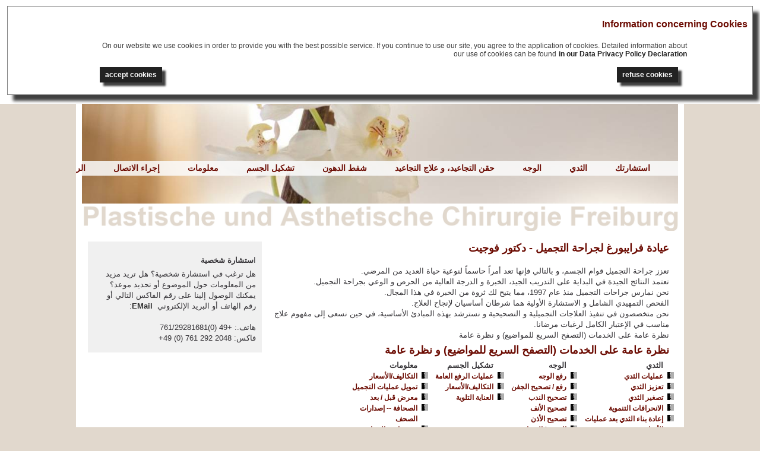

--- FILE ---
content_type: text/html; charset=utf-8
request_url: https://www.dr-med-voigt.ae/home.html
body_size: 10137
content:
<!DOCTYPE html>
<html dir="rtl" lang="ar-AR">
<head>

<meta charset="utf-8">
<!-- 
	Typo3 implementation FSnD Germany

	This website is powered by TYPO3 - inspiring people to share!
	TYPO3 is a free open source Content Management Framework initially created by Kasper Skaarhoj and licensed under GNU/GPL.
	TYPO3 is copyright 1998-2018 of Kasper Skaarhoj. Extensions are copyright of their respective owners.
	Information and contribution at https://typo3.org/
-->


<link rel="shortcut icon" href="/fileadmin/favicon.ico" type="image/x-icon">

<meta name="generator" content="TYPO3 CMS">
<meta name="author" content="Priv.Doz. Dr.med. Matthias Voigt">
<meta name="made" content="FSnD Deutschland">
<meta name="revisit-after" content="3 days">
<meta name="reply-to" content="support@fsnd.info">
<meta name="identifier-url" content="https://www.dr-med-voigt.ae">
<meta name="viewport" content="width=device-width, user-scalable=yes">
<meta name="publisher" content="FSnD Deutschland">
<meta name="copyright" content="Priv.Doz. Dr.med. Matthias Voigt">
<meta name="classification" content="Surgery, breast augmentation, breast reduction, breast lift">
<meta name="keywords" content="Arabisch, Translate, Voigt, med, 761, Brustaufbau, Wiederherstellende, Schönheitsklinik, Schönheitsoperationen, Brustaufbau, Freiburg, Chirurgie, Plastische, Operationen, Brust, links, Ästhetische, plast, Überblick, 2048, 29281681, 292, 1997, ueberblick, Unterschrift,">
<meta name="description" content="عيادة فرايبورغ لجراحة التجميل - دكتور فوجيت">


<link rel="stylesheet" type="text/css" href="/typo3temp/assets/css/2cfe3a683c.css?1530521377" media="all">
<link rel="stylesheet" type="text/css" href="/typo3temp/assets/css/aaf5fd3320.css?1530538129" media="all">
<link rel="stylesheet" type="text/css" href="/typo3conf/ext/jh_magnificpopup/Resources/Public/css/magnific-popup.css?1530537848" media="all">
<link rel="stylesheet" type="text/css" href="/typo3conf/ext/fsnd_cookie/Resources/Public/css/cookiechoices.css?1530624838" media="all">
<link rel="stylesheet" type="text/css" href="/typo3conf/ext/fsnd_flexnav/Resources/Public/css/flexnav.css?1530625611" media="all">
<link rel="stylesheet" type="text/css" href="/fileadmin/css/styles.css?1530801872" media="screen,print">
<link rel="stylesheet" type="text/css" href="/fileadmin/css/dr-voigt-ae.css?1530800968" media="all">







 <title>عيادة فرايبورغ لجراحة التجميل - دكتور فوجيت: Ästhetische Chirurgie Freiburg</title>         
<link rel="apple-touch-icon" href="https://www.dr-med-voigt.ae/apple-touch.png"/>
           <!--[if lt IE 9]>
             <script>
                document.createElement('header');
                document.createElement('nav');
                document.createElement('section');
                document.createElement('article');
                document.createElement('aside');
                document.createElement('footer');
             </script>
            <![endif]-->
<meta property="og:type" content="website" /><meta property="og:title" content="عيادة فرايبورغ لجراحة التجميل - دكتور فوجيت" /><meta property="og:description" content="عيادة فرايبورغ لجراحة التجميل - دكتور فوجيت" /><meta property="og:site_name" content="{$websiteTitle}" /><meta property="og:updated_time" content="2011-09-29 16:28" /><meta name="twitter:title" content="عيادة فرايبورغ لجراحة التجميل - دكتور فوجيت" /><meta name="twitter:description" content="عيادة فرايبورغ لجراحة التجميل - دكتور فوجيت" /><link rel="canonical" href="https://www.dr-med-voigt.ae/home.html" />

</head>
<body id="page" class="stdPage">


<noscript>
   <style>
      #mainMenuWrapper li.level1 { margin-right: 12px; }
   </style>
 
</noscript>

<div id="mainWrapper">
  <div id="topWrapper">
         <div id="langSelect"><ul class="langSelect menu"><li class="langSelectItem" id="langSelectItem1"><a href="https://www.dr-med-voigt.com/" title="English" target="_blank">English</a></li><li class="langSelectItem" id="langSelectItem4"><a href="https://www.dr-med-voigt.fr/" title="français" target="_blank">français</a></li><li class="langSelectItem" id="langSelectItem2"><a href="https://www.dr-med-voigt.de/" title="deutsch" target="_blank">deutsch</a></li><li class="langSelectItem" id="langSelectItem3"><a href="https://www.dr-med-voigt.ru/" title="русский" target="_blank">русский</a></li><li class="clear"></li></ul></div>
   </div>
  <div class="content-wrapper" id="headerWrapper">
    <div id="header">
	     <div id="logo"><a href="/" title="Priv.Doz. Dr.med. Matthias Voigt"><img src="/typo3temp/assets/images/Priv.Doz._Dr._med._Matthias_Voigt_Priv.Doz._Dr._med._Niklas_Iblher___________________________________1d706a2852.png" width="370" height="48"   alt="Priv.Doz. Dr.med. Matthias Voigt / Facharzt für Plastische &amp; Ästhetische Chirurgie" title="Priv.Doz. Dr.med. Matthias Voigt / Facharzt für Plastische &amp; Ästhetische Chirurgie" ></a></div>
      
          
	<!--  CONTENT ELEMENT, uid:9291/list [begin] -->
		<div id="c9291" class="csc-frame csc-frame-default">
		<!--  Plugin inserted: [begin] -->
			
   <!-- fileadmin/ext/indexed_search/Resources/Private/Templates/Form.html  begin -->
   
         <div id="search">
         

	<form method="post" class="search-form" id="searchform" action="/search.html?tx_indexedsearch_pi2%5Baction%5D=search&amp;tx_indexedsearch_pi2%5Bcontroller%5D=Search&amp;cHash=7f5e61375980e7f004ac0e0549b7167b">
<div>
<input type="hidden" name="tx_indexedsearch_pi2[__referrer][@extension]" value="IndexedSearch" />
<input type="hidden" name="tx_indexedsearch_pi2[__referrer][@vendor]" value="TYPO3\CMS" />
<input type="hidden" name="tx_indexedsearch_pi2[__referrer][@controller]" value="Search" />
<input type="hidden" name="tx_indexedsearch_pi2[__referrer][@action]" value="form" />
<input type="hidden" name="tx_indexedsearch_pi2[__referrer][arguments]" value="YTowOnt9925ba9b24ca25514edfe1d6b53f14ac7a866cc57" />
<input type="hidden" name="tx_indexedsearch_pi2[__referrer][@request]" value="a:4:{s:10:&quot;@extension&quot;;s:13:&quot;IndexedSearch&quot;;s:11:&quot;@controller&quot;;s:6:&quot;Search&quot;;s:7:&quot;@action&quot;;s:4:&quot;form&quot;;s:7:&quot;@vendor&quot;;s:9:&quot;TYPO3\CMS&quot;;}9228f0aeeef13f3c3c47370bfb904de6e61f1adb" />
<input type="hidden" name="tx_indexedsearch_pi2[__trustedProperties]" value="a:1:{s:6:&quot;search&quot;;a:15:{s:9:&quot;_sections&quot;;i:1;s:13:&quot;_freeIndexUid&quot;;i:1;s:7:&quot;pointer&quot;;i:1;s:3:&quot;ext&quot;;i:1;s:10:&quot;searchType&quot;;i:1;s:14:&quot;defaultOperand&quot;;i:1;s:9:&quot;mediaType&quot;;i:1;s:9:&quot;sortOrder&quot;;i:1;s:5:&quot;group&quot;;i:1;s:11:&quot;languageUid&quot;;i:1;s:4:&quot;desc&quot;;i:1;s:15:&quot;numberOfResults&quot;;i:1;s:14:&quot;extendedSearch&quot;;i:1;s:5:&quot;sword&quot;;i:1;s:12:&quot;submitButton&quot;;i:1;}}9f861a236688e2537b32bcb35fabb60052f25d70" />
</div>

		<div class="tx-indexedsearch-hidden-fields">
			<input type="hidden" name="tx_indexedsearch_pi2[search][_sections]" value="0" />
			<input id="tx_indexedsearch_freeIndexUid" type="hidden" name="tx_indexedsearch_pi2[search][_freeIndexUid]" value="_" />
			<input id="tx_indexedsearch_pointer" type="hidden" name="tx_indexedsearch_pi2[search][pointer]" value="0" />
			<input type="hidden" name="tx_indexedsearch_pi2[search][ext]" value="" />
			<input type="hidden" name="tx_indexedsearch_pi2[search][searchType]" value="1" />
			<input type="hidden" name="tx_indexedsearch_pi2[search][defaultOperand]" value="0" />
			<input type="hidden" name="tx_indexedsearch_pi2[search][mediaType]" value="-1" />
			<input type="hidden" name="tx_indexedsearch_pi2[search][sortOrder]" value="rank_flag" />
			<input type="hidden" name="tx_indexedsearch_pi2[search][group]" value="" />
			<input type="hidden" name="tx_indexedsearch_pi2[search][languageUid]" value="3" />
			<input type="hidden" name="tx_indexedsearch_pi2[search][desc]" value="" />
			<input type="hidden" name="tx_indexedsearch_pi2[search][numberOfResults]" value="10" />
			<input type="hidden" name="tx_indexedsearch_pi2[search][extendedSearch]" value="" />
		</div>
				<input placeholder=" بحث" class="tx-indexedsearch-searchbox-sword searchItem" id="tx-indexedsearch-searchbox-sword" type="text" name="tx_indexedsearch_pi2[search][sword]" value="" />
			
				<input class="tx-indexedsearch-searchbox-button searchButton" id="tx-indexedsearch-searchbox-button-submit" type="submit" value=" بحث" name="tx_indexedsearch_pi2[search][submitButton]" />
	</form>



         </div>
      
   <!-- fileadmin/ext/indexed_search/Resources/Private/Templates/Form.html  begin -->


		<!--  Plugin inserted: [end] -->
			</div>
	<!--  CONTENT ELEMENT, uid:9291/list [end] -->
		
    </div>
   </div>
   
   <div class="content-wrapper" id="teaserWrapper">
      <div id="teaser">
        
        <div class="teaser-pic"><img src="/fileadmin/_processed_/2/e/csm_Neue_Titelleiste_i__930_x_200__02_58898971bc.jpg" width="1200" height="260"  class="teaserImg"  alt="الرئيسية" title="الرئيسية" ></div>
      
      <div id="topMenuBG"></div><div id="mainMenuWrapper"><ul id="mainMenu" class="level1 menu"><li class="level1 menuItem firstItem" id="menuItem222"><a href="/surgery-consultant.html" title="معلومات حول استشاراتك – محاضر خاص – دكتور/ ماتياس فوجت و دكتور/ كاتجا كيل" class="menuLinkLevel1">استشارتك</a><ul class="level2 menu"><li class="level2 menuItem firstItem" id="menuItem237"><a href="/dr-med-matthias-voigt.html" title="مُحاضر خاص / دكتور: ماتياس فوجت" class="menuLinkLevel2">مُحاضر خاص / دكتور: ماتياس فوجت</a><ul class="level3 menu"><li class="level3 menuItem firstItem" id="menuItem240"><a href="/training-cv.html" title="السيرة الذاتية، التعليم، التدريب، الوظيفة" class="menuLinkLevel3">السيرة الذاتية</a></li><li class="level3 menuItem" id="menuItem239"><a href="/memberships-associations.html" title="العضويات" class="menuLinkLevel3">العضويات</a></li><li class="level3 menuItem lastItem" id="menuItem238"><a href="/publications.html" title="منشورات و مُحاضرات" class="menuLinkLevel3">المنشورات</a></li></ul></li><li class="level2 menuItem" id="menuItem235"><a href="/dr-med-katja-keil.html" title="دكتور / كاتجا كيل هي خبير استشاري في الجراحات التجميلية و طب الأمراض الجلدية" class="menuLinkLevel2">دكتور / كاتجا كيل</a><ul class="level3 menu"><li class="level3 menuItem firstItem" id="menuItem236"><a href="/education/dr-katja-keil/cv.html" title="دكتور كاتجا كيل، السيرة الذاتية، التعليم، التدريب" class="menuLinkLevel3">السيرة الذاتية</a></li><li class="level3 menuItem lastItem" id="menuItem991"><a href="/werdegang/pd-dr-med-iblher/mitgliedschaften.html" title="Mitgliedschaften" class="menuLinkLevel3">Mitgliedschaften</a></li></ul></li><li class="level2 menuItem" id="menuItem234"><a href="/accreditations.html" title="الاعتمادات و المؤهلات" class="menuLinkLevel2">اعتماد</a></li><li class="level2 menuItem" id="menuItem233"><a href="/services.html" title="خدمات، خدمات عمليات التجميل فرايبورغ، طب الأمراض الجلدية، عيادة" class="menuLinkLevel2">خدمات</a></li><li class="level2 menuItem lastItem" id="menuItem223"><a href="/surgery-practice.html" title="معلومات عن عيادتنا" class="menuLinkLevel2">عيادتنا</a><ul class="level3 menu"><li class="level3 menuItem firstItem" id="menuItem228"><a href="/practice.html" title="عيادة الجراحة التجميلية فرايبورغ" class="menuLinkLevel3">عيادتنا</a></li><li class="level3 menuItem" id="menuItem227"><a href="/your-safety.html" title="تدابير السلامة في عيادتنا" class="menuLinkLevel3">سلامتك</a></li><li class="level3 menuItem lastItem" id="menuItem225"><a href="/partners.html" title="شركائنا الذين نعمل معهم في تعاون وثيق من الأطباء و المستشفيات" class="menuLinkLevel3">شركائنا</a></li></ul></li></ul></li><li class="level1 menuItem" id="menuItem208"><a href="/aestetic-breast-surgery.html" title="معلومات حول عمليات الثدي، تكبير الثدي، تصغير الثدي" class="menuLinkLevel1">الثدي</a><ul class="level2 menu"><li class="level2 menuItem firstItem" id="menuItem221"><a href="/aestetic-breast-surgery.html" title="عمليات تجميل الثدي، تكبير الثدي، تصغير الثدي" class="menuLinkLevel2">عمليات الثدي</a></li><li class="level2 menuItem" id="menuItem217"><a href="/breast-enhancement.html" title="تعزيز الثدي، زيادة الثدي، يشار إليها عامة بتكبير الثدي" class="menuLinkLevel2">تعزيز الثدي</a></li><li class="level2 menuItem" id="menuItem214"><a href="/breast-reduction.html" title="تصغير الثدي، تعزيز الثدي، تثبيت الثدي" class="menuLinkLevel2">تصغير الثدي</a></li><li class="level2 menuItem" id="menuItem212"><a href="/breast-contouring.html" title="تكيف حوافي الثدي في الانحرافات التنموية" class="menuLinkLevel2">الانحرافات التنموية</a></li><li class="level2 menuItem" id="menuItem211"><a href="/breast-reconstruction.html" title="إعادة بناء الثدي بعد عمليات الأورام" class="menuLinkLevel2">إعادة بناء الثدي بعد عمليات الأورام</a></li><li class="level2 menuItem" id="menuItem210"><a href="/prices.html" title="السعر / النفقات" class="menuLinkLevel2">السعر / النفقات</a></li><li class="level2 menuItem lastItem" id="menuItem209"><a href="/after-care.html" title="ما بعد العلاج" class="menuLinkLevel2">ما بعد العلاج</a></li></ul></li><li class="level1 menuItem" id="menuItem196"><a href="/facelifting.html" title="معلومات حول رفع وجه" class="menuLinkLevel1">الوجه</a><ul class="level2 menu"><li class="level2 menuItem firstItem" id="menuItem207"><a href="/facelifting.html" title="معلومات حول رفع وجه" class="menuLinkLevel2">رفع الوجه</a></li><li class="level2 menuItem" id="menuItem206"><a href="/eyelid-correction.html" title="رفع / تصحيح الجفن" class="menuLinkLevel2">رفع / تصحيح الجفن</a></li><li class="level2 menuItem" id="menuItem205"><a href="/face-scar-correction.html" title="تصحيح الندب، آثار حب الشباب، و ندبات ضامرة" class="menuLinkLevel2">تصحيح الندب</a></li><li class="level2 menuItem" id="menuItem202"><a href="/nasal-correction.html" title="التصحيح الأنفي، تصحيح الأنف، رأب الأنف" class="menuLinkLevel2">تصحيح الأنف</a><ul class="level3 menu"><li class="level3 menuItem firstItem" id="menuItem204"><a href="/prices.html" title="السعر / النفقات" class="menuLinkLevel3">السعر / النفقات</a></li><li class="level3 menuItem lastItem" id="menuItem203"><a href="/after-care.html" title="ما بعد العلاج" class="menuLinkLevel3">ما بعد العلاج</a></li></ul></li><li class="level2 menuItem" id="menuItem199"><a href="/ear-correction.html" title="تصحيح الأذن" class="menuLinkLevel2">تصحيح الأذن</a><ul class="level3 menu"><li class="level3 menuItem firstItem" id="menuItem201"><a href="/prices.html" title="السعر / النفقات" class="menuLinkLevel3">السعر / النفقات</a></li><li class="level3 menuItem lastItem" id="menuItem200"><a href="/after-care.html" title="ما بعد العلاج	" class="menuLinkLevel3">ما بعد العلاج	</a></li></ul></li><li class="level2 menuItem" id="menuItem198"><a href="/prices.html" title="السعر / النفقات" class="menuLinkLevel2">السعر / النفقات</a></li><li class="level2 menuItem lastItem" id="menuItem197"><a href="/after-care.html" title="ما بعد العلاج" class="menuLinkLevel2">ما بعد العلاج</a></li></ul></li><li class="level1 menuItem" id="menuItem179"><a href="/wrinkle-treatment.html" title="حقن التجاعيد، و علاج التجاعيد" class="menuLinkLevel1">حقن التجاعيد، و علاج التجاعيد</a><ul class="level2 menu"><li class="level2 menuItem firstItem" id="menuItem193"><a href="/wrinkle-treatment-botox.html" title="حقن التجاعيد - علاج التجاعيد بواسطة توكسين البوتولينوم" class="menuLinkLevel2">حقن التجاعيد - علاج التجاعيد بواسطة توكسين البوتولينوم</a><ul class="level3 menu"><li class="level3 menuItem firstItem" id="menuItem195"><a href="/wrinkle-treatment/effect-botox.html" title="آثار توكسين البوتولينوم" class="menuLinkLevel3">آثار توكسين البوتولينوم</a></li><li class="level3 menuItem lastItem" id="menuItem194"><a href="/costs-wrinkle-treatment-botox.html" title="التكاليف و الأسعار لعلاج التجاعيد، و علاج التجاعيد بواسطة توكسين البوتولينوم" class="menuLinkLevel3">التكاليف/الأسعار</a></li></ul></li><li class="level2 menuItem" id="menuItem190"><a href="/wrinkle-injections-hyaluronic-acid.html" title="حقن التجاعيد بواسطة حمض الهيالورونيك" class="menuLinkLevel2">حقن التجاعيد بواسطة حمض الهيالورونيك</a><ul class="level3 menu"><li class="level3 menuItem firstItem" id="menuItem192"><a href="/wrinkle-treatment-hyaluronic-acid.html" title="فترة آثار حقن التجاعيد بواسطة حمض الهيالورونيك" class="menuLinkLevel3">فترة الآثار</a></li><li class="level3 menuItem lastItem" id="menuItem191"><a href="/prices/wrinkle-treatment/hyaluronic-acid.html" title="التكاليف و الأسعار لعلاج التجاعيد، و علاج التجاعيد بواسطة حمض الهيالورونيك" class="menuLinkLevel3">التكاليف/الأسعار</a></li></ul></li><li class="level2 menuItem" id="menuItem187"><a href="/wrinkle-therapy-with-autologous-fat.html" title="علاج التجاعيد بواسطة الدهون ذاتية المنشأ" class="menuLinkLevel2">علاج التجاعيد بواسطة الدهون ذاتية المنشأ</a><ul class="level3 menu"><li class="level3 menuItem firstItem" id="menuItem189"><a href="/wrinkle-treatment-autologous-fat.html" title="علاج التجاعيد بواسطة الدهون ذاتية المنشأ" class="menuLinkLevel3">علاج التجاعيد بواسطة الدهون ذاتية المنشأ</a></li><li class="level3 menuItem lastItem" id="menuItem188"><a href="/prices/wrinkle-therapy-with-autologous-fat.html" title="التكاليف/الأسعار-علاج التجاعيد بواسطة الدهون ذاتية المنشأ" class="menuLinkLevel3">التكاليف/الأسعار</a></li></ul></li><li class="level2 menuItem lastItem" id="menuItem180"><a href="/hyperhidrosis.html" title="فرط التعرق" class="menuLinkLevel2">فرط التعرق</a><ul class="level3 menu"><li class="level3 menuItem lastItem" id="menuItem183"><a href="/hyperhidrosis/botulinum-toxin.html" title="Botulinum toxin A (Botox) injection" class="menuLinkLevel3">Botulinum toxin A (Botox) injection</a></li></ul></li></ul></li><li class="level1 menuItem" id="menuItem171"><a href="/liposuction.html" title="شفط الدهون" class="menuLinkLevel1">شفط الدهون</a><ul class="level2 menu"><li class="level2 menuItem firstItem" id="menuItem178"><a href="/liposuction.html" title="شفط الدهون" class="menuLinkLevel2">شفط الدهون</a></li><li class="level2 menuItem" id="menuItem177"><a href="/liposuction-method.html" title="طريقة شفط الدهون" class="menuLinkLevel2">طريقة شفط الدهون</a></li><li class="level2 menuItem" id="menuItem176"><a href="/liposuction-regions.html" title="مناطق شفط الدهون" class="menuLinkLevel2">مناطق شفط الدهون</a></li><li class="level2 menuItem" id="menuItem175"><a href="/treatment-success.html" title="عملية شفط الدهون العلاجية الناجحة" class="menuLinkLevel2">عملية شفط الدهون العلاجية الناجحة</a></li><li class="level2 menuItem" id="menuItem174"><a href="/nape-neck-liposuction.html" title="شفط دهون مؤخرة العنق و الرقبة" class="menuLinkLevel2">شفط دهون مؤخرة العنق و الرقبة</a></li><li class="level2 menuItem" id="menuItem173"><a href="/costs-rates-liposuction.html" title="التكاليف و أسعار عملية شفط الدهون" class="menuLinkLevel2">التكاليف و أسعار عملية شفط الدهون</a></li><li class="level2 menuItem lastItem" id="menuItem172"><a href="/after-care.html" title="العناية التلوية" class="menuLinkLevel2">العناية التلوية</a></li></ul></li><li class="level1 menuItem" id="menuItem162"><a href="/lifting-operations.html" title="تشكيل الجسم" class="menuLinkLevel1">تشكيل الجسم</a><ul class="level2 menu"><li class="level2 menuItem firstItem" id="menuItem165"><a href="/lifting-operations.html" title="عمليات الرفع العامة" class="menuLinkLevel2">عمليات الرفع العامة</a><ul class="level3 menu"><li class="level3 menuItem firstItem" id="menuItem168"><a href="/abdominoplasty.html" title="شد البطن / رأب البطن" class="menuLinkLevel3">شد البطن / رأب البطن</a></li><li class="level3 menuItem" id="menuItem167"><a href="/arm-contouring.html" title="تكييف حوافي الذراع" class="menuLinkLevel3">تكييف حوافي الذراع</a></li><li class="level3 menuItem lastItem" id="menuItem166"><a href="/thigh-contouring.html" title="تكييف حوافي الفخذين" class="menuLinkLevel3">تكييف حوافي الفخذين</a></li></ul></li><li class="level2 menuItem" id="menuItem164"><a href="/prices.html" title="التكاليف/الأسعار" class="menuLinkLevel2">التكاليف/الأسعار</a></li><li class="level2 menuItem lastItem" id="menuItem163"><a href="/after-care.html" title="العناية التلوية" class="menuLinkLevel2">العناية التلوية</a></li></ul></li><li class="level1 menuItem" id="menuItem11"><a href="/prices.html" title="معلومات" class="menuLinkLevel1">معلومات</a><ul class="level2 menu"><li class="level2 menuItem firstItem" id="menuItem161"><a href="/prices.html" title="تكاليف العملية، المداواة، و العلاج" class="menuLinkLevel2">التكاليف/الأسعار</a></li><li class="level2 menuItem" id="menuItem160"><a href="/financing-on-instalments.html" title="تمويل عمليات التجميل" class="menuLinkLevel2">تمويل عمليات التجميل</a></li><li class="level2 menuItem" id="menuItem159"><a href="/pics-before-after.html" title="معرض قبل / بعد" class="menuLinkLevel2">معرض قبل / بعد</a></li><li class="level2 menuItem" id="menuItem146"><a href="/press.html" title="الصحافة -- إصدارات الصحف" class="menuLinkLevel2">الصحافة -- إصدارات الصحف</a></li><li class="level2 menuItem lastItem" id="menuItem145"><a href="/after-care.html" title="دعم ما بعد الجراحة" class="menuLinkLevel2">دعم ما بعد الجراحة</a></li></ul></li><li class="level1 menuItem" id="menuItem6"><a href="/get-in-contact.html" title="إجراء الاتصال" class="menuLinkLevel1">إجراء الاتصال</a><ul class="level2 menu"><li class="level2 menuItem firstItem" id="menuItem10"><a href="/contact-procedure.html" title="إجراء الاتصال" class="menuLinkLevel2">إجراء الاتصال</a></li><li class="level2 menuItem" id="menuItem8"><a href="/get-in-contact.html" title="رسالة إلى دكتور فوجيت" class="menuLinkLevel2">رسالة إلى دكتور فوجيت</a></li><li class="level2 menuItem lastItem" id="menuItem7"><a href="/directions.html" title="توجيهات عيادة فرايبورغ لجراحة التجميل" class="menuLinkLevel2">توجيهات عيادة فرايبورغ لجراحة التجميل</a></li></ul></li><li class="level1 current-item menuItem" id="menuItem5"><a href="/home.html" title="عيادة فرايبورغ لجراحة التجميل - دكتور فوجيت" class="menuLinkLevel1">الرئيسية</a></li></ul></div>
      </div>
   </div>
   
 <section class="content-wrapper" id="contentWrapper">
  <div id="pageHeader">
     <div class="page-header">
	   <img src="/typo3temp/assets/images/Plastische_und_AEsthetische_Chirurgie_Freiburg_5a62712a9b.png" width="1014" height="44"   alt="Plastische und Ästhetische Chirurgie Freiburg" title="Plastische und Ästhetische Chirurgie Freiburg" >
	 </div>
   </div>
  <div id="content">
   <div id="leftContent">
	 <div id="leftContentInner">
	  <!--TYPO3SEARCH_begin-->
	  
	<!--  CONTENT ELEMENT, uid:2853/text [begin] -->
		<div id="c2853" class="csc-frame csc-frame-default">
		<!--  Header: [begin] -->
			<div class="csc-header csc-header-n1"><h2 class="csc-header-alignment-left csc-firstHeader">عيادة فرايبورغ لجراحة التجميل - دكتور فوجيت</h2></div>
		<!--  Header: [end] -->
			</div>
	<!--  CONTENT ELEMENT, uid:2853/text [end] -->
		
	<!--  CONTENT ELEMENT, uid:2854/textpic [begin] -->
		<div id="c2854" class="csc-frame csc-frame-default">
		<!--  Image block: [begin] -->
			<div class="csc-textpic-text">
		<!--  Text: [begin] -->
			<p class="bodytext"><br />تعزز جراحة التجميل قوام الجسم، و بالتالي فإنها تعد أمراً حاسماً لنوعية حياة العديد من المرضي. <br />تعتمد النتائج الجيدة في البداية على التدريب الجيد، الخبرة و الدرجة العالية من الحرص و الوعي بجراحة التجميل. <br />نحن نمارس جراحات التجميل منذ عام 1997، مما يتيح لك ثروة من الخبرة في هذا المجال.&nbsp;<br />الفحص التمهيدي الشامل و الاستشارة الأولية هما شرطان أساسيان لإنجاح العلاج. <br />نحن متخصصون في تنفيذ العلاجات التجميلية و التصحيحية و نسترشد بهذه المبادئ الأساسية، في حين نسعى إلى مفهوم علاج مناسب في الإعتبار الكامل لرغبات مرضانا.<br />نظرة عامة على الخدمات (التصفح السريع للمواضيع) و نظرة عامة</p>
		<!--  Text: [end] -->
			</div>
		<!--  Image block: [end] -->
			</div>
	<!--  CONTENT ELEMENT, uid:2854/textpic [end] -->
		
	<!--  CONTENT ELEMENT, uid:2855/text [begin] -->
		<div id="c2855" class="csc-frame csc-frame-default">
		<!--  Header: [begin] -->
			<div class="csc-header csc-header-n3"><h2 class="csc-header-alignment-left">نظرة عامة على الخدمات (التصفح السريع للمواضيع) و نظرة عامة</h2></div>
		<!--  Header: [end] -->
			</div>
	<!--  CONTENT ELEMENT, uid:2855/text [end] -->
		
	<!--  CONTENT ELEMENT, uid:4273/menu_section [begin] -->
		<nav id="c4273" class="csc-frame csc-frame-default"><ul class="csc-menu menu float-table"><li class="menuItem floatMenuItem"><b>الثدي</b><ul class="floatSubMenu"><li class="menuItem floatSubMenuItem"><a href="/aestetic-breast-surgery.html" title="عمليات تجميل الثدي، تكبير الثدي، تصغير الثدي">عمليات الثدي</a></li><li class="menuItem floatSubMenuItem"><a href="/breast-enhancement.html" title="تعزيز الثدي، زيادة الثدي، يشار إليها عامة بتكبير الثدي">تعزيز الثدي</a></li><li class="menuItem floatSubMenuItem"><a href="/breast-reduction.html" title="تصغير الثدي، تعزيز الثدي، تثبيت الثدي">تصغير الثدي</a></li><li class="menuItem floatSubMenuItem"><a href="/breast-contouring.html" title="تكيف حوافي الثدي في الانحرافات التنموية">الانحرافات التنموية</a></li><li class="menuItem floatSubMenuItem"><a href="/breast-reconstruction.html" title="إعادة بناء الثدي بعد عمليات الأورام">إعادة بناء الثدي بعد عمليات الأورام</a></li><li class="menuItem floatSubMenuItem"><a href="/prices.html" title="السعر / النفقات">السعر / النفقات</a></li><li class="menuItem floatSubMenuItem"><a href="/after-care.html" title="ما بعد العلاج">ما بعد العلاج</a></li></ul></li><li class="menuItem floatMenuItem"><b>الوجه</b><ul class="floatSubMenu"><li class="menuItem floatSubMenuItem"><a href="/facelifting.html" title="معلومات حول رفع وجه">رفع الوجه</a></li><li class="menuItem floatSubMenuItem"><a href="/eyelid-correction.html" title="رفع / تصحيح الجفن">رفع / تصحيح الجفن</a></li><li class="menuItem floatSubMenuItem"><a href="/face-scar-correction.html" title="تصحيح الندب، آثار حب الشباب، و ندبات ضامرة">تصحيح الندب</a></li><li class="menuItem floatSubMenuItem"><a href="/nasal-correction.html" title="التصحيح الأنفي، تصحيح الأنف، رأب الأنف">تصحيح الأنف</a></li><li class="menuItem floatSubMenuItem"><a href="/ear-correction.html" title="تصحيح الأذن">تصحيح الأذن</a></li><li class="menuItem floatSubMenuItem"><a href="/prices.html" title="السعر / النفقات">السعر / النفقات</a></li><li class="menuItem floatSubMenuItem"><a href="/after-care.html" title="ما بعد العلاج">ما بعد العلاج</a></li></ul></li><li class="menuItem floatMenuItem"><b>تشكيل الجسم</b><ul class="floatSubMenu"><li class="menuItem floatSubMenuItem"><a href="/lifting-operations.html" title="عمليات الرفع العامة">عمليات الرفع العامة</a></li><li class="menuItem floatSubMenuItem"><a href="/prices.html" title="التكاليف/الأسعار">التكاليف/الأسعار</a></li><li class="menuItem floatSubMenuItem"><a href="/after-care.html" title="العناية التلوية">العناية التلوية</a></li></ul></li><li class="menuItem floatMenuItem"><b>معلومات</b><ul class="floatSubMenu"><li class="menuItem floatSubMenuItem"><a href="/prices.html" title="تكاليف العملية، المداواة، و العلاج">التكاليف/الأسعار</a></li><li class="menuItem floatSubMenuItem"><a href="/financing-on-instalments.html" title="تمويل عمليات التجميل">تمويل عمليات التجميل</a></li><li class="menuItem floatSubMenuItem"><a href="/pics-before-after.html" title="معرض قبل / بعد">معرض قبل / بعد</a></li><li class="menuItem floatSubMenuItem"><a href="/press.html" title="الصحافة -- إصدارات الصحف">الصحافة -- إصدارات الصحف</a></li><li class="menuItem floatSubMenuItem"><a href="/after-care.html" title="دعم ما بعد الجراحة">دعم ما بعد الجراحة</a></li></ul></li></ul></nav>
	<!--  CONTENT ELEMENT, uid:4273/menu_section [end] -->
		
	<!--  CONTENT ELEMENT, uid:2857/image [begin] -->
		<div id="c2857" class="csc-frame csc-frame-default">
		<!--  Image block: [begin] -->
			<div class="csc-textpic csc-textpic-left csc-textpic-above"><div class="csc-textpic-imagewrap" data-csc-images="1" data-csc-cols="1"><figure class="csc-textpic-image csc-textpic-last"><img src="/fileadmin/_processed_/e/0/csm_unterschrift2_03_3d308d3099.jpg" width="160" height="75" alt="Schönheitsklinik, Schönheitsoperationen, Wiederherstellende Operationen, Brustaufbau, Brustaufbau" title="Schönheitsklinik, Schönheitsoperationen, Wiederherstellende Operationen, Brustaufbau, Brustaufbau"><figcaption class="csc-textpic-caption">PD Dr.med. M. Voigt</figcaption></figure></div></div>
		<!--  Image block: [end] -->
			</div>
	<!--  CONTENT ELEMENT, uid:2857/image [end] -->
		
	<!--  CONTENT ELEMENT, uid:2858/text [begin] -->
		<div id="c2858" class="csc-frame csc-frame-default">
		<!--  Text: [begin] -->
			<p class="bodytext">Plastische Ästhetische Chirurgie Freiburg<br />فرايبورغ لجراحة التجميل</p>
		<!--  Text: [end] -->
			</div>
	<!--  CONTENT ELEMENT, uid:2858/text [end] -->
		
	<!--  CONTENT ELEMENT, uid:4268/menu_related_pages [begin] -->
		<nav id="c4268" class="csc-frame csc-frame-default"><ul class="csc-menu floatListMenu"><li class="menuItem floatListMenuItem"><a href="/breast-enhancement.html" title="تعزيز الثدي، زيادة الثدي، يشار إليها عامة بتكبير الثدي" class="internal-link">تعزيز الثدي</a></li><li class="menuItem floatListMenuItem"><a href="/breast-reduction.html" title="تصغير الثدي، تعزيز الثدي، تثبيت الثدي" class="internal-link">تصغير الثدي</a></li><li class="menuItem floatListMenuItem"><a href="/breast-reconstruction.html" title="إعادة بناء الثدي بعد عمليات الأورام" class="internal-link">إعادة بناء الثدي بعد عمليات الأورام</a></li><li class="clear"></li></ul></nav>
	<!--  CONTENT ELEMENT, uid:4268/menu_related_pages [end] -->
		
	  <!--TYPO3SEARCH_end-->
	 </div>
   </div>
   <aside id="rightContent"><div id="rightContentInner"><!--TYPO3SEARCH_begin-->
	<!--  CONTENT ELEMENT, uid:4260/shortcut [begin] -->
		<div class="rightContentItem"><div id="c4260" class="csc-frame csc-frame-default">
		<!--  Inclusion of other records (by reference): [begin] -->
			
	<!--  CONTENT ELEMENT, uid:2554/text [begin] -->
		<div id="c2554" class="csc-frame csc-frame-default">
		<!--  Text: [begin] -->
			<p class="bodytext"><br />ا<b>ستشارة شخصية</b></p>
<p class="bodytext">هل ترغب في استشارة شخصية؟ هل تريد مزيد من المعلومات حول الموضوع أو تحديد موعد؟ يمكنك الوصول إلينا على رقم الفاكس التالي أو رقم الهاتف أو البريد الإلكتروني &nbsp;<a href="javascript:linkTo_UnCryptMailto('ocknvq,rncuvkuejgt\/ejktwtiBft\/ogf\/xqkiv0fg');" title="Opens window for sending email">EMail</a>: <br /><br />هاتف.: +49 (0)761/29281681<br />فاكس: 2048 292 761 (0) 49+</p>
		<!--  Text: [end] -->
			</div>
	<!--  CONTENT ELEMENT, uid:2554/text [end] -->
		
		<!--  Inclusion of other records (by reference): [end] -->
			</div></div>
	<!--  CONTENT ELEMENT, uid:4260/shortcut [end] -->
		<!--TYPO3SEARCH_end--></div></aside>
     <div class="clear"></div>
 </div>
</section>

<div id="footerWrapper">
   <div id="footer">
 <div id="bottomMenu"><ul class="menu bottomMenu" id="bottom-menu"><li class="menuItem bottomMenuItem"><a href="/" title="الصفحة الرئيسية">الصفحة الرئيسية</a></li><li class="menuItem bottomMenuItem"><a href="/sitemap.html" title="خريطة الموقع">خريطة الموقع</a></li><li class="menuItem bottomMenuItem"><a href="/imprint.html" title="اسم الناشر">اسم الناشر</a></li><li class="menuItem bottomMenuItem"><a href="/privacy.html" title="Privacy Policy">سياسة الخصوصية</a></li><li class="menuItem bottomMenuItem"><a href="/contact-voigt.html" title="اتصال">اتصال</a></li><li class="menuItem lastItem printLink bottomMenuItem"><a class="specialmenu" href="#" onClick="window.open('index.php?id=5&type=1','نسخة','height=810,width=1020,scrollbars=yes'); return false;">نسخة</a></li></ul></div><div class="clear"></div>
</div>

</div>
<!-- debug info
 page uid: '5'
 base url: www.dr-med-voigt.ae
 page layout: 0 
-->
<script id="powermail_marketing_information" data-pid="5" data-language="3"></script>

<script src="https://ajax.googleapis.com/ajax/libs/jquery/2.2.4/jquery.min.js" type="text/javascript"></script>
<script src="https://ajax.googleapis.com/ajax/libs/jqueryui/1.11.4/jquery-ui.min.js" type="text/javascript"></script>

<script src="/typo3conf/ext/jh_magnificpopup/Resources/Public/js/jquery.magnific-popup.min.js?1530537848" type="text/javascript"></script>
<script src="/typo3conf/ext/jh_magnificpopup/Resources/Public/js/jquery.filter-isImageFile.min.js?1530537848" type="text/javascript"></script>
<script src="/typo3conf/ext/jh_magnificpopup/Resources/Public/js/jquery.mfpInlineFunctions.min.js?1530537848" type="text/javascript"></script>


<script src="/typo3temp/assets/js/9a38f34785.js?1530521369" type="text/javascript"></script>
<script src="/typo3conf/ext/powermail/Resources/Public/JavaScripts/Libraries/jquery.datetimepicker.min.js?1530530021" type="text/javascript"></script>
<script src="/typo3conf/ext/powermail/Resources/Public/JavaScripts/Libraries/parsley.min.js?1530530021" type="text/javascript"></script>
<script src="/typo3conf/ext/powermail/Resources/Public/JavaScripts/Powermail/Tabs.min.js?1530530021" type="text/javascript"></script>
<script src="/typo3conf/ext/powermail/Resources/Public/JavaScripts/Powermail/Form.min.js?1530530021" type="text/javascript"></script>
<script src="/typo3conf/ext/powermail/Resources/Public/JavaScripts/Powermail/Marketing.min.js?1530530021" type="text/javascript"></script>
<script src="/typo3conf/ext/fsnd_cookie/Resources/Public/js/cookiechoices.js?1530624838" type="text/javascript"></script>
<script src="/typo3conf/ext/fsnd_flexnav/Resources/Public/js/jquery.flexnav.js?1530625611" type="text/javascript"></script>
<script src="/fileadmin/scripts/fsnd.js?1530628871" type="text/javascript"></script>
<script src="/typo3temp/assets/js/240eae8222.js?1530713593" type="text/javascript"></script>



<script>								function getMobileMenu2() 
								{
								 var mainMenu = $('#mainMenuWrapper');
								 var menulist = mainMenu.children('#mainMenu').html();

									// console.log('in getMobileMenu2()');
									$('#page').prepend("<div id='mainMenuMobile'><div class='menu-button'>Menu</div><nav id='mainMenuNav'><ul class=\"level1 flexnav\" data-breakpoint=\"730\">"+menulist+"</ul></nav></div>");
								}
								
  								$(document).ready( function() 
								{		
										getMobileMenu2();
										$(".flexnav").flexNav();
										
										//$('#mainMenuMobile').css({ "display": "block"});
								});</script><style>								.menu-button .touch-button .navicon
								{
									color: #202020;
								}
								.menu-button .touch-button.active .navicon
								{
									color: #FFFFFF;
								}

								.flexnav li a
								{
									background-color: #e1d8cd;
									color: #222;
								}
								.flexnav li ul li a
								{
									background-color: #DDDDDD;
									color: #6c0c03;
								}
								.flexnav li ul li ul li a
								{
									background-color: #EEEEFF;
									color: #6c0c03;
								}
								.flexnav li ul li ul li ul li a
								{
									background-color: #A0A0B0;
									color: #101010;
								}
								.flexnav li a li a li a li a li a
								{
									background-color: #EEEEFF;
									color: #101010;
								}</style><script>  document.addEventListener('DOMContentLoaded', function(event) 
  {
  	if( 1 )
	{
	 var ccSettings = new Array();
    
        ccSettings['reloadAfterConfirm'] = 1;
        ccSettings['alwaysShow'] = 0;
        ccSettings['setCookieOnOptOut'] = 1;
        ccSettings['cookieConsentTitle'] = 'Information concerning Cookies';
        ccSettings['cookieText'] = 'On our website we use cookies in order to provide you with the best possible service. If you continue to use our site, you agree to the application of cookies. Detailed information about our use of cookies can be found';
        ccSettings['dismissText'] = 'accept cookies';
        ccSettings['declineText'] = 'refuse cookies';
        ccSettings['linkText'] = 'in our Data Privacy Policy Declaration';
        ccSettings['linkHref'] = '/privacy.html';
        ccSettings['useDialog'] = 0;
        ccSettings['wrapperID'] = 'page';
        ccSettings['maxWidth'] = '1400';
        ccSettings['additionalClasses'] = new Array('fsndCookieGrey', 'fsndCookieShadow');
        ccSettings['newCookieName'] = 'displayCookieConsent';
        ccSettings['newCookieValue'] = 'y';
        ccSettings['integrateOK'] = 0;
        ccSettings['useOptIn'] = 1;
        ccSettings['useMatomo'] = 0;
        ccSettings['useGA'] = 1;
        ccSettings['useFSnDStats'] = 1;
        ccSettings['matomoURL'] = 'https://piwik.fsnd.net';
        ccSettings['matomoSiteId'] = '6';
        ccSettings['gaID'] = 'UA-44723876-1';
        ccSettings['fsndStatURL'] = 'https://statistics.fsnd.de';
        ccSettings['fsndStatId'] = '6';
        ccSettings['fsndStatPWD'] = 'fsnd';
        
        cookieChoices.showCookieConsentBar( ccSettings );
    }
   });
								 </script>

</body>
</html>
<!-- Cached page generated 21-01-26 02:35. Expires 22-01-26 02:35 -->
<!-- Parsetime: 0ms -->

--- FILE ---
content_type: text/css
request_url: https://www.dr-med-voigt.ae/typo3conf/ext/fsnd_cookie/Resources/Public/css/cookiechoices.css?1530624838
body_size: 1875
content:
@charset "utf-8";
/***************************************************
****************************************************
****************************************************
*****
*****	Cookie Bar
*****
****************************************************
****************************************************
***************************************************/
div#cookieChoiceWrapper
{
    position: fixed;
    top: 0;
	width: 100%;
	padding-top: 10px;
	padding-bottom: 10px;
	background: #FFF;
	/* background: rgba( 255, 255, 255, 0.5 ); */
    z-index: 1000;
}
div#cookieChoiceWrapper.fsndCookieWHZBlue
{
	background: #FFF;
}
div#cookieChoiceWrapper.fsndCookieRelative
{
	position: relative;
}
div#cookieChoiceWrapper.fsndCookieBottom
{
	position: fixed;
	top: auto;
	bottom: 0px;
	padding-bottom: 0px;
}
div#cookieChoiceInfo 
{
    /*margin: 0 13% !important;*/ 
	max-width: 98%;
	margin-left: auto;
	margin-right: auto;
	padding-top: 5px;
    /*width: 74% !important;*/
}

div#cookieOptInOutWrapper
{
   position: relative;
   max-width: 98%;
   width: 1440px;
   padding-top: 15px;
   margin-left: auto;
   margin-right: auto;
   text-align: center;
}

.fsndCookieGrey div#cookieChoiceInfo 
{
	color: #3E3E3E;
    background-color: #fff;
    border: 1px solid grey;
}

.fsndCookiePTBlue div#cookieChoiceInfo 
{
	 color: #606062;
    background-color: #fff;
    border: 1px solid #005098;
}

.fsndCookieFullWidth div#cookieChoiceInfo 
{
	width: auto;
	padding-left: 1%;
	padding-right:  1%;
}

.fsndCookieBottom.fsndCookieFullWidth div#cookieChoiceInfo
{
	border-left: none;
	border-bottom: none;
	border-right: none;
}

.fsndCookieWHZBlue div#cookieChoiceInfo
{
	border: none;
}

div#cookieChoiceInfo a.optInOutLinks
{
	position: absolute;
	bottom: 15px;
	padding: 5px 35px;
}

div#cookieChoiceInfo a#cookieChoiceDismiss
{
	right: 15px;
}

div#cookieChoiceInfo a#cookieChoiceDecline
{
	left: 15px;
}

.fsndCookieGrey div#cookieChoiceInfo a.optInOutLinks
{
	color: #FFF;
	background: #222222;
}

.fsndCookiePTBlue div#cookieChoiceInfo a.optInOutLinks
{
	color: #FFF;
	background: #005098;
}

.fsndCookieWHZBlue div#cookieChoiceInfo a.optInOutLinks
{
	background: #385065;
}

.fsndCookieGrubBlue div#cookieChoiceInfo a.optInOutLinks
{
	background: #0c2f7a;
}

div#cookieChoiceInfo a#cookieInfoLink
{
	margin-left: 4px;
}

.fsndCookieGrey div#cookieChoiceInfo a#cookieInfoLink
{
	color: #222;	
}

.fsndCookiePTBlue div#cookieChoiceInfo a#cookieInfoLink
{
	color: #005098;	
}

div#cookieChoiceInfo div#cookieInnerID
{
	width: 80%;
	padding-left: 30px;
	padding-bottom: 1em;
	padding-top: 1em;
   margin-left: auto;
   margin-right: auto;
}

.fsndCookieFullWidth div#cookieChoiceInfo div#cookieInnerID
{
	display: inline-block;
	width: auto;
   max-width: 95%;
	margin-left: 1%;
	margin-right: 130px;
	padding-left: 10px;
	padding-right: 10px;
	padding-bottom: 20px;
}
#cookieChoiceInfo h2#cookieConsentTitle
{
	padding-top: 1em;
	padding-bottom: 0.5em;
	padding-left: 30px;
	padding-right: 0.5em;
	margin-top: 0;
}

.fsndCookieHideTitle h2#cookieConsentTitle
{
	display: none;
}

.fsndCookieShadow div#cookieChoiceInfo
{
	margin-bottom: 5px;
	
	-webkit-box-shadow: 10px 10px 5px 0px rgba(0,0,0,0.75);
	-moz-box-shadow: 10px 10px 5px 0px rgba(0,0,0,0.75);
	box-shadow: 10px 10px 5px 0px rgba(0,0,0,0.75);
}

.fsndCookieShadow div#cookieChoiceInfo a.optInOutLinks
{
	
	-webkit-box-shadow: 6px 6px 3px 0px rgba(0,0,0,0.75);
	-moz-box-shadow: 6px 6px 3px 0px rgba(0,0,0,0.75);
	box-shadow: 6px 6px 3px 0px rgba(0,0,0,0.75);
}

.fsndCookieShadow div#cookieChoiceInfo a#cookieChoiceDismiss
{
	right: 20px;
}

#cookieChoiceInfo #cookieInnerID a.optInOutLinks
{
	position: relative;
   display: inline-block;
	bottom: auto !important;
   margin-bottom: 8px;
	padding: 0.5em 0.75em;
	text-decoration: none;
	
	-webkit-transition: background 0.25s ease-in;
    -o-transition: background 0.5s ease-in;
   
}

#cookieChoiceInfo #cookieInnerID #cookieOptInOutWrapper a.optInOutLinks
{
   display: block;
}

#cookieChoiceInfo #cookieInnerID #cookieChoiceDecline
{
	left: auto !important;
	margin-right: 5px;
}

#cookieChoiceInfo #cookieInnerID #cookieOptInOutWrapper #cookieChoiceDecline
{
   float: right;
}

#cookieChoiceInfo #cookieInnerID #cookieChoiceDismiss
{
	right: auto !important;
	margin-left: 5px;
}

#cookieChoiceInfo #cookieInnerID #cookieOptInOutWrapper #cookieChoiceDismiss
{
   float: left;
}

div#cookieChoiceWrapper.fsndCookieBlack
{
	background: #000;
	font-size: 13px;
    font-family: Arial;
    font-weight: bold;
	color: #FFF;
}

.fsndCookieBlack #cookieInnerID a,
.fsndCookieBlack #cookieInnerID a:visited
{
	color: #FFF;
	text-decoration: underline;
}

.fsndCookieBlack #cookieChoiceInfo #cookieInnerID a.optInOutLinks
{
    color: #FFFFFF;
    background: #B50234;
	
    border-radius: 3px;
    box-shadow: 0 0 2px rgba(0,0,0,0.25);
}

.fsndCookieBlack #cookieChoiceInfo #cookieInnerID a.optInOutLinks:hover 
{
    background: #7F7F7F;
    text-decoration: none;
}

.fsndButtonsRight div#cookieChoiceInfo
{
   padding-top: 0px;
}

.fsndButtonsRight div#cookieOptInOutWrapper
{
   width: 320px;
   padding-top: 0px;
   float: right;
   text-align: center;
   white-space: nowrap;
}

.fsndButtonsRight div#cookieChoiceInfo div#cookieInnerID
{
   width: 100%;
   padding-left: 0px;
   padding-top: 5px;
}

.fsndButtonsRight #cookieChoiceInfo h2#cookieConsentTitle
{
   padding-left: 0px;
   padding-right: 0px;
   padding-bottom: 0px;
   padding-top: 0px;
   margin-top: 10px;
}

.fsndButtonsRight #cookieChoiceInfo #cookieInnerID #cookieOptInOutWrapper #cookieChoiceDecline,
.fsndButtonsRight #cookieChoiceInfo #cookieInnerID #cookieOptInOutWrapper #cookieChoiceDismiss
{
   float: left;
   padding-left: 15px;
   padding-right: 15px;
   margin-right: 15px;
}
.fsndButtonsRight #cookieChoiceInfo #cookieInnerID #cookieOptInOutWrapper #cookieChoiceDecline
{
   float: right;
}
.fsndButtonsRight div#cookieChoiceInfo
{
   border: none;
   font-size: 12px;
}

.fsndButtonsRight div#cookieConsentText
{
   float: left;
   max-width: 830px;
}

.fsndButtonsRight div#cookieOptInOutWrapper::after
{
   content: " ";
   width: 0px;
   height: 0px;
   clear: both;
}

/* blue: #003869 */
#cookieChoiceWrapper.fsndCookieTUBlue
{
   background: #003869;
   color: #FFF;
   border-top: 2px #112288 outset;
}

.fsndCookieTUBlue #cookieChoiceInfo h2#cookieConsentTitle,
.fsndCookieTUBlue #cookieConsentText a,
.fsndCookieTUBlue #cookieConsentText a:visited
{
   color: #FFF;
   font-weight: 400;
}

.fsndCookieTUBlue #cookieConsentText a
{
   font-style: italic;
}

.fsndCookieTUBlue #cookieChoiceInfo #cookieInnerID #cookieOptInOutWrapper #cookieChoiceDecline, 
.fsndCookieTUBlue #cookieChoiceInfo #cookieInnerID #cookieOptInOutWrapper #cookieChoiceDismiss
{
   color: #003869;
   background: #eeeeee;
   text-transform: uppercase;
}

/* red: #b13a29 */
#cookieChoiceWrapper.fsndCookieLJRed
{
   background: #b13a29;
   color: #FFF;
   border-top: 2px #882211 outset;
}

.fsndCookieLJRed #cookieChoiceInfo h2#cookieConsentTitle,
.fsndCookieLJRed #cookieConsentText a,
.fsndCookieLJRed #cookieConsentText a:visited
{
   color: #FFF;
   font-weight: 400;
}

.fsndCookieLJRed #cookieChoiceInfo h2#cookieConsentTitle
{
   font-size: 16px;
}

.fsndCookieLJRed #cookieConsentText a
{
   font-style: italic;
}

.fsndCookieLJRed #cookieChoiceInfo #cookieInnerID #cookieOptInOutWrapper #cookieChoiceDecline, 
.fsndCookieLJRed #cookieChoiceInfo #cookieInnerID #cookieOptInOutWrapper #cookieChoiceDismiss
{
   color: #b13a29;
   background: #eeeeee;
   text-transform: uppercase;
}
/*
.fsndCookieLJRed div#cookieConsentText
{
   width: 720px;
}

.fsndCookieLJRed div#cookieOptInOutWrapper
{
   width: 440px;
}
*/
div#cookieChoiceWrapper.fsndCookieEABlue
{
   background: rgb(38,98,162);
   color: #FFF;
   font-family: Verdana,sans serif;
   font-size: 12px;
}

.fsndCookieEABlue.fsndCookieFullWidth div#cookieChoiceInfo
{
   padding-left: 0px;
   padding-right: 0px;
}

#cookieChoiceWrapper.fsndCookieEABlue a,
#cookieChoiceWrapper.fsndCookieEABlue a:visited
{
   color: #FFF;
   text-decoration: underline;
   font-weight: 600;
}

.fsndCookieEABlue a.optInOutLinks
{
   background: #f04e37;
}

.fsndCookieEABlue.fsndCookieFullWidth div#cookieChoiceInfo div#cookieInnerID
{
   display: block;
   padding-bottom: 5px;
   padding-right: 0px;
   margin-left: auto;
   margin-right: auto;
}

.fsndCookieEABlue.fsndButtonsRight div#cookieOptInOutWrapper
{
   width: 380px;
}

.fsndCookieEABlue.fsndButtonsRight div#cookieConsentText
{
   max-width: 1124px;
   margin-bottom: 15px;
}

div#cookieChoiceWrapper.dhgColours
{
}

.dhgColours h2#cookieConsentTitle
{
   font-size: 18px;
   margin-bottom: 0px;
}

.dhgColours h2#cookieConsentTitle,
.dhgColours div#cookieConsentText
{
   margin-left: 15px;
}


.dhgColours #cookieChoiceInfo #cookieInnerID #cookieOptInOutWrapper #cookieChoiceDecline, 
.dhgColours #cookieChoiceInfo #cookieInnerID #cookieOptInOutWrapper #cookieChoiceDismiss
{
   background: #1499b9;
}

.fsndCookieShadow.dhgColours div#cookieChoiceInfo 
{
   background: #F0F5F9;
   /*
    -webkit-box-shadow: 10px 10px 5px 0px rgba(20,153,185,0.75);
    -moz-box-shadow: 10px 10px 5px 0px rgba(20,153,185,0.75);
    box-shadow: 10px 10px 5px 0px rgba(20,153,185,0.75);
   */
    -webkit-box-shadow: 10px 10px 5px 0px rgba(09,65,122,0.75);
    -moz-box-shadow: 10px 10px 5px 0px rgba(09,65,122,0.75);
    box-shadow: 10px 10px 5px 0px rgba(09,65,122,0.75);
}

.fsndButtonsRight.dhgColours div#cookieConsentText
{
   max-width: 880px;
}

#cookieChoiceWrapper.fsndCookieBlue
{
   color: #FFF;
   font-family: Arial;
   font-weight: 600;
   font-size: 14px;
   text-align: center;
   background: #005794;
   background: rgba(0, 87, 148, 0.9);
}

.fsndCookieBlue #cookieChoiceInfo #cookieInnerID #cookieOptInOutWrapper #cookieChoiceDecline, 
.fsndCookieBlue #cookieChoiceInfo #cookieInnerID #cookieOptInOutWrapper #cookieChoiceDismiss
{
   padding-top: 5px;
   padding-bottom: 5px;
   color: #FFF;
   background: #D1811F;
   text-transform: uppercase;
}

#cookieChoiceWrapper.fsndCookieBlue div#cookieOptInOutWrapper
{
   width: 380px;
}

#cookieChoiceWrapper.fsndCookieBlue div#cookieConsentText
{
   margin-left: 10%;
   max-width: 995px;
}

.fsndCookieBlue div#cookieChoiceInfo a#cookieInfoLink
{
   color: #FFF;
   text-decoration: underline;
}

.clear
{
   width: 0px;
   height: 0px;
   float: none;
   clear: both;
}

/***************************************************
****************************************************
****************************************************
*****
*****	Media Queries
*****
****************************************************
****************************************************
***************************************************/
@media only screen and (max-width: 1580px)
{
   #cookieChoiceWrapper.fsndCookieBlue div#cookieConsentText
   {
      margin-left: 2%;
   }
}

@media only screen and (max-width: 1100px) 
{
   .fsndButtonsRight div#cookieOptInOutWrapper
   {
      margin-top: 20px;
   }
   #cookieChoiceWrapper.fsndCookieBlue div#cookieConsentText
   {
      margin-left: 0px;
   }
}

@media only screen and (max-width: 800px) 
{
	
	div#cookieChoiceInfo div#cookieInnerID
	{
		width: 70%;	
	}

}

@media only screen and (max-width: 700px) 
{

}

@media only screen and (max-width: 600px) 
{	
	div#cookieChoiceInfo div#cookieInnerID
	{
		width: 65%;	
	}
   .fsndCookieEABlue.fsndCookieFullWidth div#cookieChoiceInfo div#cookieInnerID
   {
      zoom: 0.95;
   }
}

@media only screen and (max-width: 600px) and (orientation: landscape)
{
	div#cookieChoiceInfo div#cookieInnerID
	{
		width: 90%;
		padding-left: 0px;
		margin-left: auto;
		margin-right: auto;
		font-size: 80%;
	}
	#cookieChoiceInfo h2#cookieConsentTitle
	{
		padding-left: 0px;
		margin-left: 5%;
	}
	div#cookieChoiceInfo a#cookieChoiceDismiss
	{
		display: inline-block;
		position: relative;

		bottom: auto;
		margin-left: auto;
		margin-right: auto;
	}
	.fsndCookieShadow div#cookieChoiceInfo a#cookieChoiceDismiss
	{
		margin-bottom: 8px;
	}
}

@media only screen and (max-width: 500px) 
{	
	div#cookieChoiceInfo div#cookieInnerID
	{
		width: 90%;
		padding-left: 0px;
		margin-left: auto;
		margin-right: auto;
	}
	#cookieChoiceInfo h2#cookieConsentTitle
	{
		padding-left: 0px;
		margin-left: 5%;
	}
	div#cookieChoiceInfo a#cookieChoiceDismiss
	{
		display: inline-block;
		position: relative;

		bottom: auto;
		margin-left: auto;
		margin-right: auto;
		text-align: center;
	}
	.fsndCookieFullWidth div#cookieChoiceInfo div#cookieInnerID
	{
		margin-right: 1%;
	}
	.fsndCookieShadow div#cookieChoiceInfo a#cookieChoiceDismiss
	{
		margin-bottom: 8px;
	}
   .fsndCookieEABlue.fsndCookieFullWidth div#cookieChoiceInfo div#cookieInnerID
   {
      zoom: 0.9;
   }
}

@media only screen and (max-width: 400px) 
{
	.fsndCookieShadow div#cookieChoiceInfo
	{
		max-width: 95%;
	}
   #cookieChoiceWrapper.fsndCookieBlue div#cookieOptInOutWrapper
   {
      max-width: 100%;
      zoom: 0.8;
   }
   .fsndCookieEABlue.fsndCookieFullWidth div#cookieChoiceInfo div#cookieInnerID
   {
      zoom: 0.85;
   }
}

@media only screen and (max-width: 325px) 
{
}

--- FILE ---
content_type: text/css
request_url: https://www.dr-med-voigt.ae/typo3conf/ext/fsnd_flexnav/Resources/Public/css/flexnav.css?1530625611
body_size: 952
content:

#mainMenuMobile ul,
#mainMenuMobile ol,
#mainMenuMobile p
{
	margin: 0;
	padding: 0;
		
}

/* Flexnav Base Styles */

.flexnav
{
	-webkit-transition: none;
	-moz-transition: none;
	-ms-transition: none;
	transition: none;
	-webkit-transform-style: preserve-3d;
	overflow: hidden; 
	margin: 0 auto;
	width: 100%;
	max-height: 0;
	/*position: absolute;*/
}

#mainMenuMobile
{
	position: absolute;
	height: 3em;
	top: 0;
	right: 0;
	width: 100px;
	z-index: 400;
}

#mainMenuMobile.active
{
	width: 100%;
	
	-webkit-transition: width .5s ease-in-out;
	-moz-transition: width .5s ease-in-out;
	-ms-transition: width .5s ease-in-out;
	transition: width .5s ease-in-out;
}

#mainMenuMobile.closed
{
	/*position: fixed;*/
	position: absolute;
	width: 10%;
}

#mainMenuMobile *
{
	z-index: 400;
}

.flexnav.opacity
{
	opacity: 0;
}

.flexnav.flexnav-show 
{
	max-height: 2000px;
	opacity: 1;
	-webkit-transition: all .5s ease-in-out;
	-moz-transition: all .5s ease-in-out;
	-ms-transition: all .5s ease-in-out;
	transition: all .5s ease-in-out;
}

.flexnav.one-page 
{
	position: fixed;
	top: 50px;
	right: 5%;
	max-width: 200px;
}

.flexnav li
{
	font-size: 1.2em;
	position: relative;
	overflow: hidden;
	
}

.flexnav li a
{
	position: relative;
	display: block;
	padding: 0.7em/*.96em*/;
	overflow: hidden;
	
	border-bottom: 1px solid rgba(0, 0, 0, 0.15);
	font-weight: 400;
	font-style: normal;
	z-index: 402;
}

.flexnav li ul
{
	width: 100%;
}

.flexnav li ul li
{
	font-size: 1em;
	position: relative;
	overflow: hidden;
}

.flexnav li ul.flexnav-show li
{
	overflow: visible;
}

.flexnav li ul li a
{
	display: block;
	/*background: #807466;*/
}

.flexnav ul li ul li a
{
	background: #bfbfbc;
}

.flexnav ul li ul li ul li a
{
	/*background: #cbcbc9;*/
}

.flexnav .touch-button
{
	position: absolute;
	top: 0;
	right: 0;
	width: 3em;
	height: 2.7em;
	display: inline-block;
	background: #acaca1;
	background: rgba(0, 0, 0, 0.075);
	text-align: center;
	z-index: 900 !important;
}

.flexnav .level2 .item-with-ul .touch-button
{
	z-index: 999;
}

.flexnav .touch-button:hover
{
	cursor: pointer;
}

.flexnav .touch-button .navicon
{
	position: relative;
	top: 0.9em;
	font-size: 1em;
	color: #666;
	font-family: verdana !important;
	/*font-style: normal;*/
}

.flexnav .touch-button .navicon:after
{
	display: block;
	content:'▼';	
	font-style: normal;
	font-size: 0.8em;
	
	transition: all 1s ease-in-out
}

.flexnav .touch-button.subMenuOpen i.navicon:after
{
	transform: rotate(180deg);
}

.menu-button
{
	position: relative;
	display: block;
	padding: 0.2em;
	margin: 15px 10px 0 0;
	background: transparent /*#a6a6a2*/;
	color: transparent /*#222222*/;
	cursor: pointer;
	border-bottom: none;
	width: 3em;
	float: right;
	font-family: Helvetica, Arial, sans-serif;
	font-size: 1.35em;
}

.menu-button.active,
#mainMenuMobile.active .menu-button
{
	width: auto;
	float: none;
	padding: 0.8em;
	margin: 0;
	font-family: Helvetica, Arial, sans-serif;
	font-size: 1.3em;
	background: #2a292c;
	color: white;
	border-bottom: 1px #000 solid;
	border-bottom: 1px solid rgba(0, 0, 0, 0.2);
}

span.touch-button
{
	font-family: Helvetica, Arial, sans-serif;
}

.menu-button.one-page
{
	position: fixed;
	top: 0;
	right: 5%;
	padding-right: 45px;
}

.menu-button .touch-button
{
	background: transparent;
	position: absolute;
	z-index: 999;
	top: 0;
	right: 0;
	/*width: 60px;*/
	height: 100%;
	display: inline-block;
	text-align: center;
}

.touch-button.active
{
	/*top: 10px;*/	
}

.menu-button .touch-button .navicon
{
	position: relative;
	top: 5px;
	right: 3px;
	color: #0096d6;
	font-family: verdana !important;
	font-style: normal;
	font-size: 1.8em;
}
.menu-button .touch-button .navicon:after
{
	content:'\2261';	
}

.menu-button .touch-button.active .navicon
{
	right: 15px;
}

/*************************************
**************************************
****
****	Änderungen
****
**************************************
*************************************/

	#mainMenu li.level1 li.last-item
	{
		float: none;
	}
	
	ul.flexnav li.menuItem
	{
		display: block;
		float: none;
		padding: 0 !important;
		margin: 0 !important;
	}
	
	.flexnav-show
	{
		padding: 0;
		margin: 0;
		background-color: #a6a6a2;
	}
	.flexnav li
	{
		height: auto;	
	}
	.flexnav .clear
	{
		display: none;	
	}
	
@media all and (min-width: 760px) 
{
	
	#contentWrapper
	{
		padding-top: 0;
	}
	
	#mainMenuMobile
	{
		display: none;
	}
	
}

--- FILE ---
content_type: text/css
request_url: https://www.dr-med-voigt.ae/fileadmin/css/styles.css?1530801872
body_size: 3063
content:
html 
{
   scrollbar-arrow-color: silver;
   scrollbar-base-color: #343236;
   scrollbar-highlight-color: #ccc;
   scrollbar-shadow-color: white;
   SCROLLBAR-TRACK-COLOR: #e1d8cd
}
html *
{
   margin: 0;
   padding: 0;
   position: relative;
   z-index: 1;
}
body 
{
   background-color: #e1d8cd;
   font-family: Arial;
   font-size: 12px;
   color: #343236
}

a, a:visited, a:active 
{
   text-decoration: none;
   color: #303030;
   font-weight: bolder
}
a:hover 
{
   text-decoration: underline
}

a img 
{
   border: 0
}

h1, 
h2, 
h3, 
h4, 
csc-header, 
csc-header-n1, 
p.bodytext 
{
   padding-bottom: 6px
}
h1 
{
   font-size: 24px;
   color: #f5e1b5;
   font-weight: bolder;
   padding-top: 5px;
   padding-bottom: 5px
}
h2 
{
   font-size: 16px;
   color: #6c0c03
}
h3 
{
   font-size: 14px
}
h4 
{
   font-size: 15px;
   color: #343236;
   padding-top: 5px
}
p.bodytext,
ul,
ol
{
   padding-bottom: 5px
}

ul,
ol
{
   margin-left: 10px;
   padding-left: 5px;
}

ul.menu
{
   margin-left: 0px;
   padding-left: 0px;
   padding-bottom: 0px;
   list-style: none;
}

div#mainWrapper 
{
   width: 1024px;
   max-width: 99%;
   min-height: 600px;
   margin-left: auto;
   margin-right: auto;
   margin-top: 30px;
   overflow: hidden;
}

.content-wrapper
{
   padding-left: 10px;
   padding-right: 10px;
   background: #FFF;
}

div#header
{
   padding-top: 10px;
}

div#logo 
{
   height: 45px;
   padding-top: 5px;
   padding-bottom: 5px;
   vertical-align: middle;
   overflow: hidden
}

#logo img
{
   max-height: 100%;
   width: auto;
}

#header div.csc-frame
{
   position: absolute;
   right: 0px;
   top: 25px;
}

#header div#search
{
   display: inline-block;
}

#header #tx-indexedsearch-searchbox-sword
{
   width: 140px;
   padding-left: 5px;
   padding-right: 5px;
   padding-top: 1px;
   padding-bottom: 1px;
}

#search #searchSubmit,
#header #tx-indexedsearch-searchbox-button-submit 
{
   position: absolute;
   right: 2px;
   top: 2px;
   width: 18px;
   height: 16px;
   border: none;
   text-indent: -1000px;
   background-color: #FFF;
   background-image: url(/fileadmin/templates/images/lupe.jpg);
   background-position: center center;
   background-repeat: no-repeat;
   cursor: pointer;
   z-index: 10;
}

#content .tx-indexedsearch-info,
#content .tx-indexedsearch-searchbox legend
{
   display: none;
}

#content div.tx-indexedsearch-form,
#content div.tx-indexedsearch-search-submit
{
   display: inline-block;
}

div#teaserWrapper
{
   padding-left: 10px;
   padding-right: 10px;
   background: #FFF;
   z-index: 5;
}

.teaser-pic img
{
   width: 100%;
   height: auto;
}

div#mainMenuWrapper,
div#topMenuBG
{
   position: absolute;
   bottom: 50px;
   padding-bottom: 5px;
}

div#topMenuBG
{
   height: 20px;
   width: 100%;
   background: #FEFEFE;
   background: rgba( 252, 252, 252, 0.85 );
   z-index: 5;
}

div#mainMenuWrapper 
{
   width: 100%;
   font-size: 14px;
   font-family: Arial;
   z-index: 10;
}

#mainMenuWrapper *
{
   z-index: 15;
}

#mainMenuWrapper a,
#mainMenuWrapper a:visited
{
   color: #6c0c03;
   font-weight: bold;
   font-variant: small-caps;
}

#mainMenuWrapper a:hover
{
   text-decoration: none;
}

#mainMenuWrapper ul.level1
{
   white-space: nowrap;
   margin-left: 3px;
}

#mainMenuWrapper li.level1
{
   display: inline-block;
}

#mainMenuWrapper ul.level2 a,
#mainMenuWrapper ul.level2 a:visited
{
   display: block;
   min-width: 85%;
   font-weight: 400;
   font-size: inherit;
   text-transform: none;
   font-variant: normal;
}

#mainMenuWrapper ul.level2 a:hover
{
   text-transform: none;
}

#mainMenuWrapper ul.level2
{
   position: absolute;
   display: none;
   bottom: 100%;
   left: -2px;
   height: auto;
   max-height: 0px;
   padding-top: 15px;
   padding-bottom: 4px;
   font-size: 12px;
   white-space: normal;
   z-index: 20;
   
   transition: max-height 1s ease-in-out;
   /*
   &.full {
           max-height: 1000px;
           transition: max-height 1s ease-in-out;
          }
   */
}
/*
#mainMenuWrapper li.firstItem ul.level2
{
   display: block;
   max-height: 1000px;
}
*/
#mainMenuWrapper ul.level2 *
{
   z-index: 30;
}
#mainMenuWrapper li.level1:hover ul.level2,
#mainMenuWrapper li.level1.opened ul.level2
{
   display: block;
   max-height: 1000px;
   /*
   transition: max-height 1s cubic-bezier(0, 1, 0, 1);
   &.full {
           max-height: 1000px;
           transition: max-height 1s ease-in-out;
          }*/
}

#mainMenuWrapper li.level2,
#mainMenuWrapper li.level3
{
   height: auto;
   padding-right: 5px;
   padding-bottom: 0px;
   padding-left: 2px;
   margin-bottom: 1px;
   background: #FEFEFE;
   background: rgba( 252, 252, 252, 0.85 );
}

#mainMenuWrapper li.level2
{
   padding-top: 4px;
   min-height: 18px;
   min-width: 110px !important;
}

#mainMenuWrapper li.level2:hover,
#mainMenuWrapper li.level3:hover
{
   background: #FFF;
}

#mainMenuWrapper ul.level3
{
   position: absolute;
   display: none;
   left: 100%;
   bottom: 0px;
   max-width: 0px;
   padding-left: 1px;
   white-space: normal;
   overflow: hidden;
   z-index: 40;
   
   transition: max-width 1s cubic-bezier(0, 1, 0, 1);
   /*
   &.full {
           max-width: 1000px;
           transition: max-height 1s ease-in-out;
          }
   */
}
#mainMenuWrapper ul.level3 *
{
   z-index: 45;
}
#mainMenuWrapper ul.level3.largeSubMenu
{
   bottom: auto;
   top: 0px;
   z-index: 100;
}
#mainMenuWrapper ul.level3.largeSubMenu *
{
   z-index: 110;
}
/*
#mainMenuWrapper li.level2.firstItem ul.level3
{
   display: block;
   max-width: 1000px;
}
*/
#mainMenuWrapper li.level2:hover ul.level3,
#mainMenuWrapper li.level2.opened ul.level3
{
   display: block;
   max-width: 1000px;
}

#mainMenuWrapper li.level3
{
   height: 15px;
   padding-top: 2px;
   padding-bottom: 1px;
   margin-bottom: 0px;
   border-bottom: 1px #3E3E3E solid;
}

#mainMenuWrapper li.level3.lastItem
{
   border-bottom: none;
}

#mainMenuWrapper ul.level3.largeSubMenu li.level3
{
   background: #FFF;
}

.top-menu td 
{
   vertical-align: top
}

.top-menu a, .top-menu a:visited 
{
   text-decoration: none;
   color: #6c0c03;
   font-weight: bold;
   font-size: 14px
}

#pageHeader img
{
   width: 100%;
   height: auto;
}

div#content
{
   margin-left: 10px;
   padding-bottom: 25px;
   padding-top: 15px;
   font-size: 13px;
}

#content h2
{
   font-size: 18px;
}

#content ul
{
    list-style-image: url(/fileadmin/templates/images/01_logo.jpg);
    margin-left: 20px;
    padding-left: 0;
}

#content p,
#content ul,
#content ol
{
   line-height: 18px;
}

div#leftContent
{
   float: left;
   max-width: 70%;
}

.widePage div#leftContent
{
   float: none;
   max-width: 100%;
}

#leftContent div#leftContentInner
{
   margin-right: 15px;
}

#content ul.csc-menu-1
{
   list-style: none;
   margin-left: 0px;
   padding-left: 0px;
}

#content li.floatMenuItem
{
   display: inline-block;
   margin-right: 1.5%;
   max-width: 23.2%;
   vertical-align: top;
}

#content .floatMenuItem ul
{
   font-size: 12px;
}

#content .floatMenuItem a,
#content .floatMenuItem a:visited
{
   color: #6c0c03;
}

#rightContent
{
   float: right;
   width: 29.5%;
   background: #F0F0F0;
}

div#rightContentInner
{
   margin-left: 10px;
   margin-right: 10px;
   margin-bottom: 10px;
   margin-top: 5px;
}

#rightContentInner table
{
   font-size: 12px;
}

#rightContentInner table th
{
   text-align: left;
   padding-right: 15px;
}

#rightContentInner table th,
#rightContentInner table td
{
   padding-top: 2px;
   padding-bottom: 2px;
}

div#footerWrapper
{
   padding-top: 10px;
}

#bottomMenu
{
   float: right;
   color: #343236
}

#bottomMenu a, 
#bottomMenu a:visited, 
#bottomMenu a:active 
{
   color: #343236;
   font-weight: bold;
   text-decoration: none
}
#bottomMenu a:hover 
{
   text-decoration: underline
}

.bottomMenu li.menuItem
{
   display: inline-block;
   margin-left: 15px;
   margin-bottom: 15px;
}

.csc-sitemap ul 
{
   margin-left: 15px;
   margin-right: 0;
   padding-left: 0
}
.csc-sitemap li 
{
   margin-left: 5px;
   padding-left: 2px
}
.csc-sitemap a, 
.csc-sitemap a:visited 
{
   text-decoration: none;
   color: #343236
}
.csc-sitemap a:active 
{
   color: silver
}
.csc-sitemap a:hover 
{
   text-decoration: underline
}

p.csc-frame-frame1, .csc-frame-frame1 p 
{
   margin-top: -5px;
   margin-bottom: 1px;
   padding-top: 0;
   padding-bottom: 0;
   line-height: 2px
}
.detail 
{
   font-weight: bold
}
span.detail 
{
   text-align: left
}


.contenttable p {
   margin-top: 0;
   margin-bottom: 0;
   padding-top: 2px;
   padding-bottom: 3px
}

input.search-item 
{
   width: 140px;
   height: 12px;
   font-size: 11px
}
td.search-td 
{
   text-align: right;
   padding-left: 80px;
   padding-top: 24px
}
table.search-form 
{
   width: 50%
}
table.search-form td 
{
   margin-left: 0;
   margin-right: 0;
   padding-left: 0;
   padding-right: 0
}
.search-td1 
{
   padding-top: 2px
}
.search-td3 
{
   padding-top: 2px
}
div.csc-textpic-text 
{
   margin-top: -5px
}

div#topWrapper
{
   height: 30px;
}
div#langSelect 
{
   position: absolute;
   top: 3px;
   right: 0px;
   z-index: 10;
}
ul.langSelect 
{
   text-align: right
}
.langSelect li.langSelectItem
{
   display: inline-block;
   padding-left: 10px
}
ul.float-menu 
{
   margin-left: 5px;
   padding-left: 15px
}
ul.float-menu li 
{
   float: left;
   margin-left: 0;
   padding-right: 35px
}
a.internal-link 
{
   color: #6c0c03
}
.floatListMenu li.menuItem
{
   float: left;
   margin-right: 20px;
}
dl.csc-menu-4 
{
   margin-left: 20px
}
dl.csc-menu-4 dt 
{
   display: list-item;
   list-style-image: url(/fileadmin/templates/images/01_logo.jpg);
}

.csc-space-after-extra-small
{
   margin-bottom: 10px;
}

.csc-space-after-small
{
   margin-bottom: 20px;
}

.csc-space-after-medium
{
   margin-bottom: 30px;
}

.csc-space-after-large
{
   margin-bottom: 40px;
}

.csc-space-after-extra-large
{
   margin-bottom: 50px;
}

.csc-space-before-extra-small
{
   margin-top: 10px;
}

.csc-space-before-small
{
   margin-top: 20px;
}

.csc-space-before-medium
{
   margin-top: 30px;
}

.csc-space-before-large
{
   margin-top: 40px;
}

.csc-space-before-extra-large
{
   margin-top: 50px;
}


.csc-textpic img
{
   max-width: 95%;
   height: auto;
}

.csc-textpic-center .csc-textpic-image
{
   text-align: center;
}

.csc-textpic-intext-left .csc-textpic-imagewrap
{
   float: left;
   margin-right: 15px;
   margin-bottom: 10px;
   z-index: 20;
}

.csc-textpic-intext-left-nowrap .csc-textpic-imagewrap
{
   float: left;
   margin-right: 15px;
   margin-bottom: 10px;
   z-index: 20;
}

.csc-textpic-intext-right .csc-textpic-imagewrap
{
   float: right;
   margin-left: 15px;
   margin-bottom: 10px;
   z-index: 20;
}

.csc-textpic-center-inner
{
   text-align: center;
}

div.csc-textpic-imagecolumn
{
   display: inline-block;
   padding-left: 15px;
   padding-right: 15px;
}

fieldset
{
   border: none;
}

div.tx-powermail
{
   width: 680px;
   max-width: 99%;
   margin-top: 15px;
   margin-left: 1%;
}

.tx-powermail div.container-fluid
{
   width: 100%;
}

.tx-powermail form.layout1 h3,
.tx-powermail form.layout1 fieldset legend
{
   display: none;
}

.tx-powermail form.layout1
{
   display: inline-block;
   max-width: 99%;
   margin-left: 1%;
}

.tx-powermail form.layout1 div.powermail_fieldwrap
{
   margin-top: 5px;
}

.tx-powermail form.layout1 input.powermail_input,
.tx-powermail form.layout1 textarea.powermail_textarea,
.tx-powermail form.layout1 input.powermail_captcha
{
   padding-left: 5px;
   padding-right: 5px;
   padding-top: 2px;
   padding-bottom: 2px;
   background: #F0F0F0;
   border-left: none;
   boder-right: none;
   border-top: none;
}

.tx-powermail form fieldset.layout1
{
   width: 100%;
}

.tx-powermail div.powermail_fieldwrap.layout1 label,
.tx-powermail div.powermail_fieldwrap.layout1 div.powermail_field
{
   display: inline-block;
   vertical-align: top;
}

.tx-powermail div.powermail_fieldwrap.layout1 label
{
   min-width: 120px;
}

.tx-powermail div.powermail_fieldwrap.layout1 input.powermail_input,
.tx-powermail div.powermail_fieldwrap.layout1 textarea.powermail_textarea
{
   width: 380px;
   max-width: 90%;
}

.tx-powermail div.powermail_fieldwrap.layout2 input.powermail_input,
.tx-powermail div.powermail_fieldwrap.layout2 textarea.powermail_textarea
{
   width: 490px;
   max-width: 96%;
}

.tx-powermail div.powermail_fieldwrap.powermail_fieldwrap_type_captcha,
.tx-powermail div.powermail_fieldwrap.powermail_fieldwrap_type_file
{
   padding-top: 10px;
   padding-bottom: 15px;
}

.tx-powermail form.layout1 div.powermail_fieldwrap_type_check label,
.tx-powermail form.layout1 div.powermail_fieldwrap_type_check div.powermail_field
{
   float: left;
}

.tx-powermail form.layout1 div.powermail_fieldwrap_type_check label
{
   margin-right: 15px;
}

.tx-powermail div.powermail_fieldwrap.powermail_fieldwrap_type_captcha label
{
   vertical-align: bottom;
}

.tx-powermail input.powermail_captcha
{
   margin-right: 15px;
}

.tx-powermail div.powermail_fieldwrap.powermail_fieldwrap_type_submit
{
   text-align: right;
}

.tx-powermail input.powermail_submit
{
   color: #FFF;
   background: #6c0c03;
   padding-left: 20px;
   padding-right: 20px;
   padding-top: 5px;
   padding-bottom: 5px;
   margin-top: 20px;
   margin-right: 15px;
   cursor: pointer;
}

.tx-powermail input.powermail_submit:hover
{
   -webkit-box-shadow: 10px 10px 31px -1px rgba(0,0,0,0.57);
   -moz-box-shadow: 10px 10px 31px -1px rgba(0,0,0,0.57);
   box-shadow: 10px 10px 31px -1px rgba(0,0,0,0.57);
}

ul.tx-indexedsearch-browsebox
{
   margin-top: 10px;
}

.tx-indexedsearch-browsebox li
{
   display: inline-block;
   margin-right: 10px;
   margin-bottom: 5px;
   font-size: 90%;
}

.clear 
{
   width: 0px;
   height: 0px;
   float: none;
   clear: both;
   list-style: none;
}

@media only screen and (max-width: 960px)
{
   div#mainMenuWrapper
   {
      font-size: 13px;
   }
   div#mainMenuWrapper,
   div#topMenuBG
   {
      bottom: 40px;
   }
}

@media only screen and (max-width: 860px)
{
   div#mainMenuWrapper
   {
      font-size: 12px;
   }
   #mainMenuWrapper ul.level2
   {
      font-size: 11px;
   }
   #mainMenuWrapper li.level2
   {
      min-height: 0px;
   }
   div#mainMenuWrapper,
   div#topMenuBG
   {
      bottom: 20px;
   }
}

@media only screen and (max-width: 800px)
{
   div#mainMenuWrapper
   {
      font-size: 11px;
   }
   #mainMenuWrapper ul.level2
   {
      font-size: 10px;
   }
   div#mainMenuWrapper,
   div#topMenuBG
   {
      bottom: -18px;
   }
   div#teaserWrapper
   {
      padding-bottom: 25px;
   }
   #bottomMenu
   {
      margin-right: 20px;
   }
   .widePage #bottomMenu
   {
      margin-right: 10px;
   }
   .printLink
   {
      display: none !important;
   }
}
@media only screen and (max-width: 770px)
{
   div#mainMenuWrapper,
   div#topMenuBG
   {
      display: none;
   }
   #mainMenuMobile
   {
      display: block;
   }
   .menu-button .touch-button
   {
      top: 5px;
   }
   .menu-button.active, #mainMenuMobile.active .menu-button
   {
      background: #6c0c03;
   }
   div#teaserWrapper
   {
      padding-bottom: 5px;
   }
   div#contentWrapper
   {
      padding-top: 10px;
   }
   div#leftContent
   {
      float: none;
      max-width: 100%;
   }
   #rightContent
   {
      float: none;
      width: 100%;
      margin-top: 20px;
      margin-left: -10px;
   }
   div#rightContentInner
   {
      margin-left: 0px;
      padding-top: 15px;
      padding-left: 10px;
      padding-bottom: 15px;
      margin-bottom: 10px;
   }
   
   div.rightContentItem
   {
   }
   #header div.csc-frame
   {
      right: 0px;
      bottom: 10px;
      top: auto;
   }
}

@media only screen and (max-width: 680px)
{
   #content li.floatMenuItem
   {
      max-width: 31.5%;
   }
}

@media only screen and (max-width: 580px)
{
   div#mainWrapper
   {
      margin-top: 0px;
   }
   div#topWrapper
   {
      position: absolute;
      width: 40%;
      top: 10px;
      right: 10px;
      z-index: 100;
   }
   #header div.csc-frame
   {
      bottom: 10px;
   }
   #header #tx-indexedsearch-searchbox-sword
   {
      width: 120px;
   }
   div#langSelect
   {
      top: 120px;
      background: #F0F0F0;
      background: rgba( 240, 240, 240, 0.85 );
   }
}
@media only screen and (max-width: 580px)
{
   div#logo
   {
      height: 35px;
      padding-bottom: 10px;
   }
   div#headerWrapper
   {
      z-index: 20;
   }
   #header div.csc-frame
   {
      bottom: -30px;
      z-index: 15;
   }
   .langSelect li.langSelectItem
   {
      margin-bottom: 5px;
      margin-top: 5px;
      margin-right: 10px;
   }
   #content li.floatMenuItem
   {
      max-width: 48.5%;
   }
   
   .tx-powermail div.powermail_fieldwrap.layout2 input.powermail_input, .tx-powermail div.powermail_fieldwrap.layout2 textarea.powermail_textarea
   {
      width: 380px;
      max-width: 90%;
   }
}
@media only screen and (max-width: 440px)
{
   #content li.floatMenuItem
   {
      max-width: 99.5%;
   }
   div#topWrapper
   {
      width: 100%;
   }
   div#logo
   {
      padding-top: 20px;
   }
   .tx-powermail div.powermail_fieldwrap.layout1 input.powermail_input, 
   .tx-powermail div.powermail_fieldwrap.layout1 textarea.powermail_textarea,
   .tx-powermail div.powermail_fieldwrap.layout2 textarea.powermail_textarea
   {
      width: 360px;
   }
}

@media only screen and (max-width: 400px)
{
   .tx-powermail div.powermail_fieldwrap.layout1 input.powermail_input, 
   .tx-powermail div.powermail_fieldwrap.layout1 textarea.powermail_textarea,
   .tx-powermail div.powermail_fieldwrap.layout2 textarea.powermail_textarea
   {
      width: 320px;
   }
}

@media only screen and (max-width: 340px)
{
   div#langSelect
   {
      top: 100px;
   }
   .tx-powermail div.powermail_fieldwrap.layout1 input.powermail_input, 
   .tx-powermail div.powermail_fieldwrap.layout1 textarea.powermail_textarea,
   .tx-powermail div.powermail_fieldwrap.layout2 textarea.powermail_textarea
   {
      width: 280px;
   }
}


--- FILE ---
content_type: text/css
request_url: https://www.dr-med-voigt.ae/fileadmin/css/dr-voigt-ae.css?1530800968
body_size: -149
content:
@charset "utf-8";

#header div.csc-frame
{
   right: auto;
   left: 0px;
}
div#search
{
   direction: rtl;
}

#search #searchSubmit, 
#header #tx-indexedsearch-searchbox-button-submit
{
   right: auto;
   left: 2px;
}

div#leftContent
{
   float: right;
}

#rightContent
{
   float: left;
}

--- FILE ---
content_type: application/javascript
request_url: https://www.dr-med-voigt.ae/fileadmin/scripts/fsnd.js?1530628871
body_size: 1013
content:
// JavaScript Document
var flexNavWidth = 960;
var isTouchDevice = 'ontouchstart' in window || navigator.msMaxTouchPoints;

/*
<!-- *********   FSnD statistics    Copyright:  FSnD(claus@FSnD.de)   ************-->
<!-- 
fsnd_statistics = new Image(1,1);
fsnd_single_page = new Image(1,1);
fsnd_statistics.src = "https://statistics.fsnd.de/add_stats.php?id=6&pwd=fsnd"+"&refer="+escape(document.referrer)+"&scrd="+screen.colorDepth+"&scrw="+screen.width+"&doc_url="+document.URL;
fsnd_single_page.src="https://statistics.fsnd.de/single_page.php?id=6&pwd=fsnd&url="+document.URL;
//-->
*/

   /**********************************
	**
	**   prepareMenuTouchEvents()
	**
	**************************************/
	function prepareMenuTouchEvents()
	{
		console.log('preparing touch events');
      $('#mainMenu li.hasSubMenu a.menuLinkLevel1').each( function()
      {   
      
         $(this).attr( 'data-href', $(this).attr('href') );
         $(this).attr('href', 'javascript:void(0)' );
         $(this).click( function()
         {
            console.log( $(this).text()  + ' tapped!' );
            if( $(this).parent().hasClass('opened') )
            {
               $(this).parent().removeClass('opened');
               document.location = $(this).attr('data-href');
            }
            else
            {
               $('#mainMenu li.hasSubMenu').removeClass('opened');
               $(this).parent().addClass('opened');
            }
         });
      });
      $('#mainMenu li.hasSubSubMenu a.menuLinkLevel2').each( function()
      {   
      
         $(this).attr( 'data-href', $(this).attr('href') );
         $(this).attr('href', 'javascript:void(0)' );
         $(this).click( function()
         {
            console.log( $(this).text()  + ' tapped!' );
            if( $(this).parent().hasClass('opened') )
            {
               $(this).parent().removeClass('opened');
               document.location = $(this).attr('data-href');
            }
            else
            {
               $('#mainMenu li.hasSubMenu').removeClass('opened');
               $(this).parent().addClass('opened');
            }
         });
      });
	}

/******************************************
 **
 **   distributeMenu()
 **
 *******************************************/
 function distributeMenu( initializing )
 {
  var menuWidth = parseInt( $('#mainMenuWrapper').width() ) - 5;
  var itemWidth = 0;
  var itemCount = 0;
  var itemGap = 0;
    
    $('#mainMenuWrapper li.level1').each( function()
    {  
       itemCount++;
       $(this).css('margin-right','');
       itemWidth += parseInt($(this).width());
       if( initializing )
       {
        var subMenuItems = $('#'+$(this).attr('id')+' li.level2').length;
          
          if( subMenuItems )
          {
             $(this).addClass('hasSubMenu');
             $(this).attr( 'subMenuItems', subMenuItems );
             
             $('#'+$(this).attr('id')+' li.level2').each( function()
             {
              var subSubMenuItems = $('#'+$(this).attr('id')+' li.level3').length;
                
                if( subSubMenuItems )
                {
                   $(this).addClass('hasSubSubMenu');
                   if( subSubMenuItems > 7 )
                   {
                      $(this).find('ul.level3').addClass('largeSubMenu');
                      $(this).closest('li.level1').css('z-index', '50');
                   }
                }
             });
          }
       }
    });
    if( initializing ) { $('#mainMenuWrapper ul.level1').attr('data-itemcount', itemCount ); }
    // console.log( 'menu width: ' + menuWidth + ', item width: ' + itemWidth + ', item count: ' + itemCount );
    itemGap = parseInt((menuWidth-itemWidth)/(itemCount-1));
    $('#mainMenuWrapper li.level1').each( function() 
    {
       if(!$(this).hasClass('lastItem'))
       {
          $(this).css('margin-right', itemGap + 'px');
       }
    });
 }

/******************************************
 **
 **   preparePopupImages()
 **
 *******************************************/
 function preparePopupImages()
 {
    $('a.magnificpopup').each( function()
    {
       $(this).magnificPopup( { type: 'image',
                                modal: false,
                                closeBtnInside: true,
                                fixedContentPos: true,
                                fixedBgPos: true,
                                gallery: {
                                            enable: true
                                         },
                                image: {
                                          titleSrc: 'title',
                                       }
                                } );
       $(this).click( function(e)
       {
          e.preventDefault();
          $(this).magnificPopup( 'open' );
       });
    });
 }

/******************************************
 **
 **   resizeWindow()
 **
 *******************************************/
 function resizeWindow()
 {
    distributeMenu( false );
 }
/******************************************
 **
 **   $(document).ready()
 **
 *******************************************/
 $(document).ready( function()
 {
    // console.log('ready()');
   
    distributeMenu( true );
    // preparePopupImages();
    $(window).resize( function() { resizeWindow(); } );
		
    if( isTouchDevice ) setTimeout( function() {prepareMenuTouchEvents();}, 800 );
   
 });


--- FILE ---
content_type: application/javascript
request_url: https://www.dr-med-voigt.ae/typo3conf/ext/fsnd_cookie/Resources/Public/js/cookiechoices.js?1530624838
body_size: 5022
content:
/*
 Copyright 2014 Google Inc. All rights reserved.

 Licensed under the Apache License, Version 2.0 (the "License");
 you may not use this file except in compliance with the License.
 You may obtain a copy of the License at

 http://www.apache.org/licenses/LICENSE-2.0

 Unless required by applicable law or agreed to in writing, software
 distributed under the License is distributed on an "AS IS" BASIS,
 WITHOUT WARRANTIES OR CONDITIONS OF ANY KIND, either express or implied.
 See the License for the specific language governing permissions and
 limitations under the License.
 */
var _paq = _paq || [];
var gGaProperty = '';
var usingGa = false;
var setCookieOnOptOut = true;

  /*******************************************************
   **
	**   fsndCallStats()
	**
	********************************************************/
	function fsndCallStats( statURL, statID, statPWD, useCookies )
   {
    // FSnD Statistics
    var fsnd_statistics = new Image(1,1);
    var fsnd_single_page = new Image(1,1);
    var intUseCookies = useCookies? 1: 0;

        fsnd_statistics.src = statURL+"/add_stats.php?id="+statID+"&pwd="+statPWD+"&refer=" + escape(document.referrer) + "&scrd=" + screen.colorDepth + "&scrw=" + screen.width+"&doc_url=" + document.URL + "&useCookies=" + intUseCookies;
        fsnd_single_page.src = statURL+"/single_page.php?id="+statID+"&pwd="+statPWD+"&url="+document.URL + "&useCookies=" + intUseCookies;
   }
  /*******************************************************
   **
	**   fsndDisableGa()
	**
	********************************************************/
   function fsndDisableGa( message )
   {
      if( usingGa && gGaProperty.length )
      {
       var expiryDate = new Date();
       var disableStr = 'ga-disable-' + gGaProperty;

         expiryDate.setFullYear(expiryDate.getFullYear() + 1);
         document.cookie = disableStr + '=true; expires='+expiryDate.toGMTString()+'; path=/';
         window[disableStr] = true;
         alert(message);
      }
      else
      {
         alert("Google Analytics is not used in this website.\nDiese Webseite verwendet kein Google Analytics.");
      }
   }
  /*******************************************************
   **
	**   fsndCheckDisableGa()
	**
	********************************************************/
   function fsndCheckDisableGa( gaProperty )
   {
    // Disable tracking if the opt-out cookie exists.
    var disableStr = 'ga-disable-' + gaProperty;
      
      if (document.cookie.indexOf(disableStr + '=true') > -1) 
      {
         window[disableStr] = true;
         return true;
      }
      return false;
   }
  /*******************************************************
   **
	**   fsndLoadGa()
	**
	********************************************************/
	function fsndLoadGa( gaProperty, useCookies )
   {
      if( !fsndCheckDisableGa(gaProperty) )
      {
         (function(i,s,o,g,r,a,m)
         {
            i['GoogleAnalyticsObject']=r;
            i[r]=i[r] || function()
            {
               (i[r].q=i[r].q||[]).push(arguments);
            }, i[r].l=1*new Date();
            a=s.createElement(o), m=s.getElementsByTagName(o)[0];
            a.async=1;a.src=g;m.parentNode.insertBefore(a,m);
         })
         (window,document,'script','//www.google-analytics.com/analytics.js','ga');
         if( !useCookies || useCookies == 0 )
         {
            // get a unique fingerprint for the current device
            $.getScript( '//cdn.jsdelivr.net/npm/fingerprintjs2@1.8.0/dist/fingerprint2.min.js', function( data, textStatus, jqxhr )
            {
               if( jqxhr.status == 200 )
               {
                  // call to fingerprint2.js was successfull
                  // call google analytics with storage: none for no cookies
                  new Fingerprint2({detectScreenOrientation:false}).get(function(result)
                  {
                     try
                     {
                        // console.log('calling google analytics with storage: none for no cookies and clientId: ' + result );
                        ga('create', gaProperty, {'storage':'none','clientId':result});
                        ga('set', 'anonymizeIp', true);
                        ga('send', 'pageview');
                     }
                     catch(e) { console.log(e.message);}
                  });
               }
            });
         }
         else
         {
            // console.log('calling google analytics withouth the "no cookies"-code' );
            ga('create', gaProperty, 'auto');
            ga('set', 'anonymizeIp', true);
            ga('send', 'pageview');
         }
      }
   }

  /*******************************************************
   **
	**   fsndLoadPiwik()
	**
	********************************************************/
	function fsndLoadPiwik( piwikURL, piwikID, useCookies )
	{
    //<!-- Matomo -->
    var u = piwikURL + "/";
      
        // console.log('calling PIWIK with URL: ' + piwikURL + ', for ID: ' + piwikID + ', use cookies is: ' + useCookies );
        /* tracker methods like "setCustomDimension" should be called before "trackPageView" */
        _paq.push(["setDocumentTitle", document.domain + "/" + document.title]);
        // _paq.push(["setDoNotTrack", true]);
        // _paq.push(["requireConsent", true]);
        if( !useCookies || useCookies == 0 ) 
        {
           _paq.push(["disableCookies"]); 
           // console.log('called disableCookies!');
        }
        _paq.push(['trackPageView']);
        _paq.push(['enableLinkTracking']);
        
        // console.log('u is: ' + u )
        _paq.push(['setTrackerUrl', u+'piwik.php']);
        _paq.push(['setSiteId', piwikID]);
      /*
        var d=document, 
            g=d.createElement('script'), 
            s=d.getElementsByTagName('script')[0];
       g.type='text/javascript'; 
       g.async=true; 
       g.defer=true; 
       g.src=u+'piwik.js'; 
       s.parentNode.insertBefore(g,s);
      */
      $.getScript( u+'piwik.js', function( data, textStatus, jqxhr ) 
      {
        // console.log( data ); // Data returned
        // console.log( textStatus ); // Success
        // console.log( jqxhr.status ); // 200
        // console.log( "Load was performed." );
      });
    // <!-- End Matomo Code -->
   }

(function(window) 
{
  if( !!window.cookieChoices ) 
  {
     return window.cookieChoices;
  }

  var document = window.document;
  // IE8 does not support textContent, so we should fallback to innerText.
  var supportsTextContent = 'textContent' in document.body;
  var _settings = [];
  // allowed cookie types, cookieValue == all, 1 = FSnDStats, 2 = PIWIK, 4 = GA
  var allowAllCookies = 'n';
  var allowPIWIKCookies = '0';
  var allowGACookies = '0';
  var allowFSnDStatCookies = '0';


   /*******************************************************
    **
	**   moveCookie()
	**
	********************************************************/
	function moveCookie( wrapperID )
	{
		// alert( 'about to move element with the id: ' + cookieChoiceElement.id );
		$('#cookieChoiceWrapper').prependTo('#'+wrapperID);
		// $('#cookieChoiceInfo').css('position','relative');
		// $('#cookieChoiceInfo').css('left','0');
		// $('#cookieChoiceInfo').css('margin','20px auto 0 auto');
	}
	
  var cookieChoices = (function() 
  {
   var cookieName = 'displayCookieConsent';
	var cookieValue = 'y';
	var cookieConsentWrapperId = 'cookieChoiceWrapper';
   var cookieConsentId = 'cookieChoiceInfo';
   var cookieConsentTextWrapperID = 'cookieConsentText';
	var cookieInnerId = 'cookieInnerID';
	var cookieConsentTitleId = 'cookieConsentTitle';
   var optInOutWrapperId = 'cookieOptInOutWrapper';
   var dismissLinkId = 'cookieChoiceDismiss';
   var declineLinkId = 'cookieChoiceDecline';
	var _integrateOK = false;;

   /*******************************************************
    **
	**   _createHeaderElement()
	**
	********************************************************/
   function _createHeaderElement( itemTitle, cookieText, dismissText, linkText, linkHref, wrapperID, maxWidth, additionalClasses) 
	{
    var additionalClassCount = additionalClasses.length;
    // create outer wrapper
    var cookieConsentWrapperElement = document.createElement('div');
      
      cookieConsentWrapperElement.id = cookieConsentWrapperId;
	   // add additional classes
	   if( additionalClassCount )
	   {
	    var classes = 'cookieConsetWrapper ';
	   
		   for( var i = 0; i < additionalClassCount; i++ )
		   {
			   if( i ) {classes += ' ';}
			   classes += additionalClasses[i];
		   }
         if( _settings.useOptIn ) {classes += ' usingOptInOut';}
		   cookieConsentWrapperElement.className = classes;
	  }
     else if( _settings.useOptIn ) {cookieConsentWrapperElement.className = 'cookieConsetWrapper usingOptInOut';}
	  // create actuall message area
     var cookieConsentElement = document.createElement('div');
      
       cookieConsentElement.id = cookieConsentId;
	    // alert( 'maxWidth of cookie info is: ' + maxWidth );
      
       if( maxWidth > 0 ) 
       {
         cookieConsentElement.style.cssText = 'width: ' + maxWidth + 'px;';
       }
      
	  // create title
	  var cookieConsentTitle = document.createElement('h2');
	     cookieConsentTitle.id = cookieConsentTitleId;
	     _setElementText( cookieConsentTitle, itemTitle );
      
	  // create body   
	  var cookieInnerItem = document.createElement('div');
     var cookieTextWrapper = document.createElement('div');
     var clearDiv = document.createElement('div');
       
	    cookieInnerItem.id = cookieInnerId;
       cookieTextWrapper.id = cookieConsentTextWrapperID;
       cookieTextWrapper.appendChild(_createConsentText(cookieText));
	    //
      
       if( _integrateOK )
       {
          if( _settings.useOptIn )
          {
             // console.log('using opt in, integrated no OK!');
             cookieInnerItem.appendChild(_createOptInOutLinks());
          }
          else
          {
             // create the dismiss link if integration is set
             // console.log('not using opt in, just ok for information - integrated no OK');
             cookieInnerItem.appendChild(_createDismissLink(dismissText));
          }
       }
	    // create and add link
       if( !!linkText && !!linkHref ) 
	    {
          cookieTextWrapper.appendChild(_createInformationLink(linkText, linkHref));
        }
       cookieInnerItem.appendChild(cookieTextWrapper);
       clearDiv.className = 'clear';
       clearDiv.style = "clear: both;";

	    // now insert the items into the box
	    cookieConsentElement.appendChild(cookieConsentTitle);
	    cookieConsentElement.appendChild(cookieInnerItem);
	    if( !_integrateOK )
	    {
          if( _settings.useOptIn )
          {
             // console.log('using opt in, _integrated OK!');
             cookieInnerItem.appendChild(_createOptInOutLinks());
          }
          else
          {
             // console.log('not using opt in, just ok for information - _integrated OK');
	  	       cookieConsentElement.appendChild(_createDismissLink(dismissText));
          }
	    }
	    // insert the box into the wrapper
	    cookieConsentWrapperElement.appendChild(cookieConsentElement);
	  
       cookieInnerItem.appendChild(clearDiv);
      
       return cookieConsentWrapperElement;
    }

   /*******************************************************
    **
	**   _createDialogElement()
	**
	********************************************************/
   function _createDialogElement(cookieText, dismissText, linkText, linkHref, maxWidth, additionalClasses) 
	{
      var glassStyle = 'position:fixed;width:100%;height:100%;z-index:999;' +
          'top:0;left:0;opacity:0.5;filter:alpha(opacity=50);' +
          'background-color:#ccc;';
      var dialogStyle = 'z-index:1000;position:fixed;left:50%;top:50%';
      var contentStyle = 'position:relative;left:-50%;margin-top:-25%;' +
          'background-color:#fff;padding:20px;box-shadow:4px 4px 25px #888;';

      var cookieConsentElement = document.createElement('div');
      cookieConsentElement.id = cookieConsentId;

      var glassPanel = document.createElement('div');
      glassPanel.style.cssText = glassStyle;

      var content = document.createElement('div');
      content.style.cssText = contentStyle;

      var dialog = document.createElement('div');
      dialog.style.cssText = dialogStyle;

      var dismissLink = _createDismissLink(dismissText);
      dismissLink.style.display = 'block';
      dismissLink.style.textAlign = 'right';
      dismissLink.style.marginTop = '8px';

      content.appendChild(_createConsentText(cookieText));
      if (!!linkText && !!linkHref) 
	   {
        content.appendChild(_createInformationLink(linkText, linkHref));
      }
      content.appendChild(dismissLink);
      dialog.appendChild(content);
      cookieConsentElement.appendChild(glassPanel);
      cookieConsentElement.appendChild(dialog);
      return cookieConsentElement;
    }

   /*******************************************************
    **
	**   _setElementText()
	**
	********************************************************/
   function _setElementText(element, text) 
	{
      if (supportsTextContent) 
	   {
        element.textContent = text;
      } 
	   else 
	   {
        element.innerText = text;
      }
   }

   /*******************************************************
    **
	**   _createConsentText()
	**
	********************************************************/
   function _createConsentText(cookieText) 
	{
    var consentText = document.createElement('span');
      
       _setElementText(consentText, cookieText);
       return consentText;
   }

   /*******************************************************
    **
	**   _createDismissLink()
	**
	********************************************************/
   function _createDismissLink(dismissText) 
	{
    var dismissLink = document.createElement('a');
      
      _setElementText(dismissLink, dismissText);
      dismissLink.id = dismissLinkId;
      dismissLink.className = 'optInOutLinks';
      dismissLink.href = 'javascript:void(0)';
      // dismissLink.style.marginLeft = '24px';
      return dismissLink;
   }

   /*******************************************************
    **
	**   _createOptInOutLinks()
	**
	********************************************************/
   function _createOptInOutLinks() 
	{
    var optInOutWrapper = document.createElement('div');
    var dismissLink = document.createElement('a');
    var declineLink = document.createElement('a');
    var clearDiv = document.createElement('div');
      
      optInOutWrapper.id = optInOutWrapperId;
      
      // opt out element
      _setElementText(declineLink, _settings.declineText);
      declineLink.id = declineLinkId;
      declineLink.className = 'optInOutLinks';
      declineLink.href = 'javascript:void(0)';
      
      // opt in element
      _setElementText(dismissLink, _settings.dismissText);
      dismissLink.id = dismissLinkId;
      dismissLink.className = 'optInOutLinks';
      dismissLink.href = 'javascript:void(0)';
      
      // clear element
      clearDiv.className = 'clear';
      
      optInOutWrapper.appendChild(declineLink);
      optInOutWrapper.appendChild(dismissLink);
      optInOutWrapper.appendChild(clearDiv);
      
      return optInOutWrapper;
   }

   /*******************************************************
    **
	**   _createInformationLink()
	**
	********************************************************/
   function _createInformationLink(linkText, linkHref) 
	{
    var infoLink = document.createElement('a');
      
      _setElementText(infoLink, linkText);
	   infoLink.id = 'cookieInfoLink';
      infoLink.href = linkHref;
      infoLink.target = '_blank';
      // infoLink.style.marginLeft = '8px';
      return infoLink;
    }

   /*******************************************************
    **
	**   _dismissLinkClick()
	**
	********************************************************/
   function _dismissLinkClick() 
	{
      // console.log('dismiss link clicked!');
      _saveUserPreference();
      if( _settings.reloadAfterConfirm > 0 )
      {
         window.location.reload(false);
      }
      else
      {
         // console.log('not reloading page, just remove cookie warning');
         _removeCookieConsent();
      }
      return true;
    }

   /*******************************************************
    **
	**   _declineLinkClick()
	**
	********************************************************/
   function _declineLinkClick() 
	{
      cookieValue = 'n';
      // console.log('decline link clicked! Cookie value is: ' + cookieValue );
      if( setCookieOnOptOut )
      {
         _saveUserPreference();
      }
      _removeCookieConsent();
      return false;
    }

   /*******************************************************
    **
	**   _showCookieConsent()
	**
	********************************************************/
   function _showCookieConsent() 
	{
    var displayIt =  _shouldDisplayConsent();
      
      // call the statistics links
      if( _settings.useFSnDStats ) { fsndCallStats( _settings.fsndStatURL, _settings.fsndStatId, _settings.fsndStatPWD, allowFSnDStatCookies );}
      if( _settings.useMatomo ) { fsndLoadPiwik( _settings.matomoURL, _settings.matomoSiteId, allowPIWIKCookies );}
      if( _settings.useGA ) { fsndLoadGa( _settings.gaID, allowGACookies );}
      
      if( displayIt ) 
	   {
          _removeCookieConsent();
        var consentElement = (_settings.useDialog)?  _createDialogElement( _settings.cookieText, 
                                                                              _settings.dismissText, 
                                                                              _settings.linkText, 
                                                                              _settings.linkHref, 
                                                                              _settings.maxWidth, 
                                                                              _settings.additionalClasses ):
                                                      _createHeaderElement( _settings.cookieConsentTitle, 
                                                                            _settings.cookieText, 
                                                                            _settings.dismissText, 
                                                                            _settings.linkText, 
                                                                            _settings.linkHref, 
                                                                            _settings.wrapperID, 
                                                                            _settings.maxWidth, 
                                                                            _settings.additionalClasses );
        var fragment = document.createDocumentFragment();
        fragment.appendChild(consentElement);
        document.body.appendChild(fragment.cloneNode(true));
         
        var dismissLinkItem = document.getElementById(dismissLinkId);
        if( dismissLinkItem !== null ) {dismissLinkItem.onclick = _dismissLinkClick;}
        else {console.log('dismissLinkItem('+dismissLinkId+') was null!');}
      
        if( _settings.useOptIn) 
        {
         var declineLinkItem = document.getElementById(declineLinkId);
           
           if( declineLinkItem !== null ) {declineLinkItem.onclick = _declineLinkClick;}
           else {console.log('declineLinkItem('+declineLinkId+') was null!');}
        }
         
		  return consentElement;
      }
      
	  return null;
    }

   /*******************************************************
    **
	**   showCookieConsentBar()
	**
	********************************************************/
    function showCookieConsentBar( settings ) 
	{
      _settings = settings;
      gGaProperty = _settings.gaID;
      usingGa = _settings.useGA;
      // console.log("showCookieConsentBar() called with wrapperID: "+ _settings.wrapperID);
      setCookieOnOptOut = _settings.setCookieOnOptOut;
		if( _settings.newCookieName.length )
		{
			cookieName = _settings.newCookieName;
		}
		if( _settings.newCookieValue.length )
		{
         // this is the value for the cookie on consent
			cookieValue = _settings.newCookieValue;
		}
		if( _settings.integrateOK )
		{
			_integrateOK = _settings.integrateOK;
		}
      _settings.consentElement = _showCookieConsent();
      
      if( _settings.consentElement )
	   {
	  	    moveCookie( _settings.wrapperID );
	   }
   }

   /*******************************************************
    **
	**   showCookieConsentDialog()
	**
	********************************************************/
   function showCookieConsentDialog( cookieText, dismissText, linkText, linkHref) 
	{
      _showCookieConsent( '', cookieText, dismissText, linkText, linkHref, true);
   }

   /*******************************************************
    **
	**   _removeCookieConsent()
	**
	********************************************************/
   function _removeCookieConsent() 
	{
    var cookieChoiceElement = document.getElementById(cookieConsentWrapperId);
      
      if( cookieChoiceElement !== null ) 
	   {
         cookieChoiceElement.parentNode.removeChild(cookieChoiceElement);
      }
    }

   /*******************************************************
    **
	**   _saveUserPreference()
	**
	********************************************************/
   function _saveUserPreference() 
	{
    // Set the cookie expiry to one year after today.
    var expiryDate = new Date();
      
      expiryDate.setFullYear(expiryDate.getFullYear() + 1);
      document.cookie = cookieName + '='+cookieValue+'; expires=' + expiryDate.toGMTString();
    }
     
  function _getCookie(name)
  {
    var re = new RegExp(name + "=([^;]+)");
    var value = re.exec(document.cookie);
    return (value != null) ? unescape(value[1]) : null;
  }

   /*******************************************************
    **
	**   _shouldDisplayConsent()
	**
	********************************************************/
   function _shouldDisplayConsent() 
	{
    var cookieValue = _getCookie(cookieName);
     
      // Display the header only if the cookie has not been set.
      if( cookieValue !== null )
      {
         if( cookieValue !== 'n' )
         {
            if( cookieValue === _settings.newCookieValue )
            {
               // all cookies are allowed
               allowAllCookies = 'y';
               allowFSnDStatCookies = true;
               allowGACookies = true;
               allowPIWIKCookies = true;
            }
            else
            {
             var cookieIntVal = parseInt( cookieValue );
               
               if( cookieIntVal > 0 )
               {
                  // allowed cookie types, cookieValue == all, 1 = FSnDStats, 2 = PIWIK, 4 = GA
                  if( cookieIntVal & 1 ) {allowFSnDStatCookies = true;}
                  if( cookieIntVal & 2 ) {allowPIWIKCookies = true;}
                  if( cookieIntVal & 4 ) {allowGACookies = true;}
               }
            }
         }
         return _settings.alwaysShow;
      }
      return true;
      // return !document.cookie.match(new RegExp(cookieName + '=([^;]+)'));
   }

    var exports = {};
    exports.showCookieConsentBar = showCookieConsentBar;
    exports.showCookieConsentDialog = showCookieConsentDialog;
    return exports;
  })();

  window.cookieChoices = cookieChoices;
  return cookieChoices;
})(this);


--- FILE ---
content_type: application/javascript
request_url: https://www.dr-med-voigt.ae/typo3conf/ext/fsnd_flexnav/Resources/Public/js/jquery.flexnav.js?1530625611
body_size: 1131
content:
/*
	FlexNav.js 1.3.3

	Created by Jason Weaver http://jasonweaver.name
	Released under http://unlicense.org/

//
*/


(function() {
  var $;

  $ = jQuery;

  $.fn.flexNav = function(options) {
    var $nav, $top_nav_items, breakpoint, count, nav_percent, nav_width, resetMenu, resizer, settings, showMenu, toggle_selector, touch_selector;
    settings = $.extend({
      'animationSpeed': 100,
      'transitionOpacity': true,
      'buttonSelector': '.menu-button',
      'hoverIntent': false,
      'hoverIntentTimeout': 150,
      'calcItemWidths': false,
      'hover': true
    }, options);
    $nav = $(this);
    $nav.addClass('with-js');
    if (settings.transitionOpacity === true) {
      $nav.addClass('opacity');
    }
    $nav.find("li").each(function() {
      if ($(this).has("ul").length) {
        return $(this).addClass("item-with-ul").find("ul").hide();
      }
    });
    if (settings.calcItemWidths === true) {
      $top_nav_items = $nav.find('>li');
      count = $top_nav_items.length;
      nav_width = 100 / count;
      nav_percent = nav_width + "%";
    }
    if ($nav.data('breakpoint')) {
      breakpoint = $nav.data('breakpoint');
    }
    showMenu = function() 
	{
      if ($nav.hasClass('lg-screen') === true && settings.hover === true) 
	  {
		$(this).find('.touch-button').addClass('subMenuOpen');
        if (settings.transitionOpacity === true) 
		{
          return $(this).find('>ul').addClass('flexnav-show').stop(true, true).animate(
		  {
            height: ["toggle", "swing"],
            opacity: "toggle"
          }, settings.animationSpeed);
        } 
		else 
		{
          return $(this).find('>ul').addClass('flexnav-show').stop(true, true).animate(
		  {
            height: ["toggle", "swing"]
          }, settings.animationSpeed);
        }
      }
    };
    resetMenu = function() 
	{
	//alert('resetMenu');
	  $(this).find('.touch-button').removeClass('subMenuOpen');
      if ($nav.hasClass('lg-screen') === true && $(this).find('>ul').hasClass('flexnav-show') === true && settings.hover === true) 
	  {
        if (settings.transitionOpacity === true) 
		{
          return $(this).find('>ul').removeClass('flexnav-show').stop(true, true).animate(
		  {
            height: ["toggle", "swing"],
            opacity: "toggle"
          }, settings.animationSpeed);
        } 
		else 
		{
          return $(this).find('>ul').removeClass('flexnav-show').stop(true, true).animate(
		  {
            height: ["toggle", "swing"]
          }, settings.animationSpeed);
        }
      }
    };
    resizer = function() 
	{
      var selector;
      if ($(window).width() <= breakpoint) 
	  {
        $nav.removeClass("lg-screen").addClass("sm-screen");
        if (settings.calcItemWidths === true) {
          $top_nav_items.css('width', '100%');
        }
		/*
        selector = settings['buttonSelector'] + ', ' + settings['buttonSelector'] + ' .touch-button';
        $(selector).removeClass('active');
		*/
        return $('.one-page li a').on('click', function() 
		{
          return $nav.removeClass('flexnav-show');
        });
      } 
	  else if ($(window).width() > breakpoint) 
	  {
        $nav.removeClass("sm-screen").addClass("lg-screen");
        if (settings.calcItemWidths === true) {
          $top_nav_items.css('width', nav_percent);
        }
        $nav.removeClass('flexnav-show').find('.item-with-ul').on();
        $('.item-with-ul').find('ul').removeClass('flexnav-show');
        resetMenu();
        if (settings.hoverIntent === true) 
		{
          return $('.item-with-ul').hoverIntent(
		  {
            over: showMenu,
            out: resetMenu,
            timeout: settings.hoverIntentTimeout
          });
        } 
		else if (settings.hoverIntent === false) 
		{
          return $('.item-with-ul').on('mouseenter', showMenu).on('mouseleave', resetMenu);
        }
      }
    };
    $(settings['buttonSelector']).data('navEl', $nav);
    touch_selector = '.item-with-ul, ' + settings['buttonSelector'];
    $(touch_selector).append('<span class="touch-button"><i class="navicon"></i></span>');
    toggle_selector = settings['buttonSelector'] + ', ' + settings['buttonSelector'] + ' .touch-button';
    $(toggle_selector).on('click', function(e) 
	{
      var $btnParent, $thisNav, bs;
	  $(this).toggleClass('subMenuOpen');
      $(this).toggleClass('active');
	  $(this).parent().toggleClass('active');
	  $(this).parent().parent().toggleClass('active');
	  if( typeof( toggleFlexnav ) == 'function' )
	  {
		  toggleFlexnav( $(this).hasClass('active') );
	  }
      e.preventDefault();
      e.stopPropagation();
      bs = settings['buttonSelector'];
      $btnParent = $(this).is(bs) ? $(this) : $(this).parent(bs);
      $thisNav = $btnParent.data('navEl');
      return $thisNav.toggleClass('flexnav-show');
    });
    $('.touch-button').on('click', function(e) 
	{
      var $sub, $touchButton;
	  $(this).toggleClass('subMenuOpen');
      $sub = $(this).parent('.item-with-ul').find('>ul');
      $touchButton = $(this).parent('.item-with-ul').find('>span.touch-button');
      if ($nav.hasClass('lg-screen') === true) {
        $(this).parent('.item-with-ul').siblings().find('ul.flexnav-show').removeClass('flexnav-show').hide();
      }
      if ($sub.hasClass('flexnav-show') === true) 
	  {
        $sub.removeClass('flexnav-show').slideUp(settings.animationSpeed);
        /*return $touchButton.removeClass('active');*/
      } 
	  else if ($sub.hasClass('flexnav-show') === false) 
	  {
        $sub.addClass('flexnav-show').slideDown(settings.animationSpeed);
        return $touchButton.addClass('active');
      }
    });
    $nav.find('.item-with-ul *').focus(function() 
	{
      $(this).parent('.item-with-ul').parent().find(".open").not(this).removeClass("open").hide();
      return $(this).parent('.item-with-ul').find('>ul').addClass("open").show();
    });
    resizer();
    return $(window).on('resize', resizer);
  };

}).call(this);
